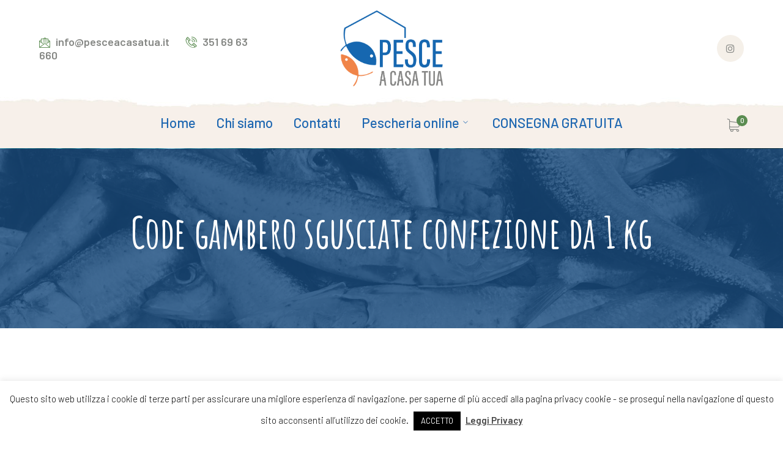

--- FILE ---
content_type: text/html; charset=UTF-8
request_url: https://www.pesceacasatua.it/prodotto/code-gambero-sgusciate-confezione-da-1-kg/
body_size: 22339
content:
<!DOCTYPE html>
<html lang="it-IT" class="no-js">
<head>

	<meta charset="UTF-8">
	<meta name="viewport" content="width=device-width">
	<link rel="profile" href="https://gmpg.org/xfn/11">
	
	<meta name='robots' content='index, follow, max-image-preview:large, max-snippet:-1, max-video-preview:-1' />
	<style>img:is([sizes="auto" i], [sizes^="auto," i]) { contain-intrinsic-size: 3000px 1500px }</style>
	
<!-- Google Tag Manager for WordPress by gtm4wp.com -->
<script data-cfasync="false" data-pagespeed-no-defer>
	var gtm4wp_datalayer_name = "dataLayer";
	var dataLayer = dataLayer || [];
</script>
<!-- End Google Tag Manager for WordPress by gtm4wp.com -->
	<!-- This site is optimized with the Yoast SEO plugin v25.8 - https://yoast.com/wordpress/plugins/seo/ -->
	<title>Code gambero sgusciate confezione da 1 kg - Pesce a casa tua</title>
	<link rel="canonical" href="https://www.pesceacasatua.it/prodotto/code-gambero-sgusciate-confezione-da-1-kg/" />
	<meta property="og:locale" content="it_IT" />
	<meta property="og:type" content="article" />
	<meta property="og:title" content="Code gambero sgusciate confezione da 1 kg - Pesce a casa tua" />
	<meta property="og:description" content="INSERIRE IL PESO DESIDERATO" />
	<meta property="og:url" content="https://www.pesceacasatua.it/prodotto/code-gambero-sgusciate-confezione-da-1-kg/" />
	<meta property="og:site_name" content="Pesce a casa tua" />
	<meta property="article:modified_time" content="2023-06-20T09:41:18+00:00" />
	<meta property="og:image" content="https://www.pesceacasatua.it/wp-content/uploads/2020/09/img-08.jpg" />
	<meta property="og:image:width" content="1241" />
	<meta property="og:image:height" content="1241" />
	<meta property="og:image:type" content="image/jpeg" />
	<meta name="twitter:card" content="summary_large_image" />
	<script type="application/ld+json" class="yoast-schema-graph">{"@context":"https://schema.org","@graph":[{"@type":"WebPage","@id":"https://www.pesceacasatua.it/prodotto/code-gambero-sgusciate-confezione-da-1-kg/","url":"https://www.pesceacasatua.it/prodotto/code-gambero-sgusciate-confezione-da-1-kg/","name":"Code gambero sgusciate confezione da 1 kg - Pesce a casa tua","isPartOf":{"@id":"https://www.pesceacasatua.it/#website"},"primaryImageOfPage":{"@id":"https://www.pesceacasatua.it/prodotto/code-gambero-sgusciate-confezione-da-1-kg/#primaryimage"},"image":{"@id":"https://www.pesceacasatua.it/prodotto/code-gambero-sgusciate-confezione-da-1-kg/#primaryimage"},"thumbnailUrl":"https://www.pesceacasatua.it/wp-content/uploads/2020/09/img-08.jpg","datePublished":"2020-09-07T07:02:33+00:00","dateModified":"2023-06-20T09:41:18+00:00","breadcrumb":{"@id":"https://www.pesceacasatua.it/prodotto/code-gambero-sgusciate-confezione-da-1-kg/#breadcrumb"},"inLanguage":"it-IT","potentialAction":[{"@type":"ReadAction","target":["https://www.pesceacasatua.it/prodotto/code-gambero-sgusciate-confezione-da-1-kg/"]}]},{"@type":"ImageObject","inLanguage":"it-IT","@id":"https://www.pesceacasatua.it/prodotto/code-gambero-sgusciate-confezione-da-1-kg/#primaryimage","url":"https://www.pesceacasatua.it/wp-content/uploads/2020/09/img-08.jpg","contentUrl":"https://www.pesceacasatua.it/wp-content/uploads/2020/09/img-08.jpg","width":1241,"height":1241},{"@type":"BreadcrumbList","@id":"https://www.pesceacasatua.it/prodotto/code-gambero-sgusciate-confezione-da-1-kg/#breadcrumb","itemListElement":[{"@type":"ListItem","position":1,"name":"Home","item":"https://www.pesceacasatua.it/"},{"@type":"ListItem","position":2,"name":"Pescheria online","item":"https://www.pesceacasatua.it/negozio/"},{"@type":"ListItem","position":3,"name":"Code gambero sgusciate confezione da 1 kg"}]},{"@type":"WebSite","@id":"https://www.pesceacasatua.it/#website","url":"https://www.pesceacasatua.it/","name":"Pesce a casa tua","description":"Consegna pesce fresco a domicilio Milano","publisher":{"@id":"https://www.pesceacasatua.it/#organization"},"potentialAction":[{"@type":"SearchAction","target":{"@type":"EntryPoint","urlTemplate":"https://www.pesceacasatua.it/?s={search_term_string}"},"query-input":{"@type":"PropertyValueSpecification","valueRequired":true,"valueName":"search_term_string"}}],"inLanguage":"it-IT"},{"@type":"Organization","@id":"https://www.pesceacasatua.it/#organization","name":"Pesce a casa tua","url":"https://www.pesceacasatua.it/","logo":{"@type":"ImageObject","inLanguage":"it-IT","@id":"https://www.pesceacasatua.it/#/schema/logo/image/","url":"","contentUrl":"","caption":"Pesce a casa tua"},"image":{"@id":"https://www.pesceacasatua.it/#/schema/logo/image/"}}]}</script>
	<!-- / Yoast SEO plugin. -->


<link rel='dns-prefetch' href='//maps.googleapis.com' />
<link rel='dns-prefetch' href='//fonts.googleapis.com' />
<link rel="alternate" type="application/rss+xml" title="Pesce a casa tua &raquo; Feed" href="https://www.pesceacasatua.it/feed/" />
<link rel="alternate" type="application/rss+xml" title="Pesce a casa tua &raquo; Feed dei commenti" href="https://www.pesceacasatua.it/comments/feed/" />
<script type="text/javascript">
/* <![CDATA[ */
window._wpemojiSettings = {"baseUrl":"https:\/\/s.w.org\/images\/core\/emoji\/16.0.1\/72x72\/","ext":".png","svgUrl":"https:\/\/s.w.org\/images\/core\/emoji\/16.0.1\/svg\/","svgExt":".svg","source":{"concatemoji":"https:\/\/www.pesceacasatua.it\/wp-includes\/js\/wp-emoji-release.min.js?ver=6.8.3"}};
/*! This file is auto-generated */
!function(s,n){var o,i,e;function c(e){try{var t={supportTests:e,timestamp:(new Date).valueOf()};sessionStorage.setItem(o,JSON.stringify(t))}catch(e){}}function p(e,t,n){e.clearRect(0,0,e.canvas.width,e.canvas.height),e.fillText(t,0,0);var t=new Uint32Array(e.getImageData(0,0,e.canvas.width,e.canvas.height).data),a=(e.clearRect(0,0,e.canvas.width,e.canvas.height),e.fillText(n,0,0),new Uint32Array(e.getImageData(0,0,e.canvas.width,e.canvas.height).data));return t.every(function(e,t){return e===a[t]})}function u(e,t){e.clearRect(0,0,e.canvas.width,e.canvas.height),e.fillText(t,0,0);for(var n=e.getImageData(16,16,1,1),a=0;a<n.data.length;a++)if(0!==n.data[a])return!1;return!0}function f(e,t,n,a){switch(t){case"flag":return n(e,"\ud83c\udff3\ufe0f\u200d\u26a7\ufe0f","\ud83c\udff3\ufe0f\u200b\u26a7\ufe0f")?!1:!n(e,"\ud83c\udde8\ud83c\uddf6","\ud83c\udde8\u200b\ud83c\uddf6")&&!n(e,"\ud83c\udff4\udb40\udc67\udb40\udc62\udb40\udc65\udb40\udc6e\udb40\udc67\udb40\udc7f","\ud83c\udff4\u200b\udb40\udc67\u200b\udb40\udc62\u200b\udb40\udc65\u200b\udb40\udc6e\u200b\udb40\udc67\u200b\udb40\udc7f");case"emoji":return!a(e,"\ud83e\udedf")}return!1}function g(e,t,n,a){var r="undefined"!=typeof WorkerGlobalScope&&self instanceof WorkerGlobalScope?new OffscreenCanvas(300,150):s.createElement("canvas"),o=r.getContext("2d",{willReadFrequently:!0}),i=(o.textBaseline="top",o.font="600 32px Arial",{});return e.forEach(function(e){i[e]=t(o,e,n,a)}),i}function t(e){var t=s.createElement("script");t.src=e,t.defer=!0,s.head.appendChild(t)}"undefined"!=typeof Promise&&(o="wpEmojiSettingsSupports",i=["flag","emoji"],n.supports={everything:!0,everythingExceptFlag:!0},e=new Promise(function(e){s.addEventListener("DOMContentLoaded",e,{once:!0})}),new Promise(function(t){var n=function(){try{var e=JSON.parse(sessionStorage.getItem(o));if("object"==typeof e&&"number"==typeof e.timestamp&&(new Date).valueOf()<e.timestamp+604800&&"object"==typeof e.supportTests)return e.supportTests}catch(e){}return null}();if(!n){if("undefined"!=typeof Worker&&"undefined"!=typeof OffscreenCanvas&&"undefined"!=typeof URL&&URL.createObjectURL&&"undefined"!=typeof Blob)try{var e="postMessage("+g.toString()+"("+[JSON.stringify(i),f.toString(),p.toString(),u.toString()].join(",")+"));",a=new Blob([e],{type:"text/javascript"}),r=new Worker(URL.createObjectURL(a),{name:"wpTestEmojiSupports"});return void(r.onmessage=function(e){c(n=e.data),r.terminate(),t(n)})}catch(e){}c(n=g(i,f,p,u))}t(n)}).then(function(e){for(var t in e)n.supports[t]=e[t],n.supports.everything=n.supports.everything&&n.supports[t],"flag"!==t&&(n.supports.everythingExceptFlag=n.supports.everythingExceptFlag&&n.supports[t]);n.supports.everythingExceptFlag=n.supports.everythingExceptFlag&&!n.supports.flag,n.DOMReady=!1,n.readyCallback=function(){n.DOMReady=!0}}).then(function(){return e}).then(function(){var e;n.supports.everything||(n.readyCallback(),(e=n.source||{}).concatemoji?t(e.concatemoji):e.wpemoji&&e.twemoji&&(t(e.twemoji),t(e.wpemoji)))}))}((window,document),window._wpemojiSettings);
/* ]]> */
</script>
<link rel='stylesheet' id='extraicon-css' href='https://www.pesceacasatua.it/wp-content/plugins/wprt-addons//assets/agrikoleicons.css?ver=6.8.3' type='text/css' media='all' />
<link rel='stylesheet' id='extraicon2-css' href='https://www.pesceacasatua.it/wp-content/plugins/wprt-addons//assets/pe-icon-7-stroke.css?ver=6.8.3' type='text/css' media='all' />
<link rel='stylesheet' id='extraicon3-css' href='https://www.pesceacasatua.it/wp-content/plugins/wprt-addons//assets/eleganticons.css?ver=6.8.3' type='text/css' media='all' />
<link rel='stylesheet' id='js_composer_front-css' href='https://www.pesceacasatua.it/wp-content/plugins/js_composer/assets/css/js_composer.min.css?ver=6.2.0' type='text/css' media='all' />
<style id='wp-emoji-styles-inline-css' type='text/css'>

	img.wp-smiley, img.emoji {
		display: inline !important;
		border: none !important;
		box-shadow: none !important;
		height: 1em !important;
		width: 1em !important;
		margin: 0 0.07em !important;
		vertical-align: -0.1em !important;
		background: none !important;
		padding: 0 !important;
	}
</style>
<link rel='stylesheet' id='wp-block-library-css' href='https://www.pesceacasatua.it/wp-includes/css/dist/block-library/style.min.css?ver=6.8.3' type='text/css' media='all' />
<style id='classic-theme-styles-inline-css' type='text/css'>
/*! This file is auto-generated */
.wp-block-button__link{color:#fff;background-color:#32373c;border-radius:9999px;box-shadow:none;text-decoration:none;padding:calc(.667em + 2px) calc(1.333em + 2px);font-size:1.125em}.wp-block-file__button{background:#32373c;color:#fff;text-decoration:none}
</style>
<style id='global-styles-inline-css' type='text/css'>
:root{--wp--preset--aspect-ratio--square: 1;--wp--preset--aspect-ratio--4-3: 4/3;--wp--preset--aspect-ratio--3-4: 3/4;--wp--preset--aspect-ratio--3-2: 3/2;--wp--preset--aspect-ratio--2-3: 2/3;--wp--preset--aspect-ratio--16-9: 16/9;--wp--preset--aspect-ratio--9-16: 9/16;--wp--preset--color--black: #000000;--wp--preset--color--cyan-bluish-gray: #abb8c3;--wp--preset--color--white: #ffffff;--wp--preset--color--pale-pink: #f78da7;--wp--preset--color--vivid-red: #cf2e2e;--wp--preset--color--luminous-vivid-orange: #ff6900;--wp--preset--color--luminous-vivid-amber: #fcb900;--wp--preset--color--light-green-cyan: #7bdcb5;--wp--preset--color--vivid-green-cyan: #00d084;--wp--preset--color--pale-cyan-blue: #8ed1fc;--wp--preset--color--vivid-cyan-blue: #0693e3;--wp--preset--color--vivid-purple: #9b51e0;--wp--preset--gradient--vivid-cyan-blue-to-vivid-purple: linear-gradient(135deg,rgba(6,147,227,1) 0%,rgb(155,81,224) 100%);--wp--preset--gradient--light-green-cyan-to-vivid-green-cyan: linear-gradient(135deg,rgb(122,220,180) 0%,rgb(0,208,130) 100%);--wp--preset--gradient--luminous-vivid-amber-to-luminous-vivid-orange: linear-gradient(135deg,rgba(252,185,0,1) 0%,rgba(255,105,0,1) 100%);--wp--preset--gradient--luminous-vivid-orange-to-vivid-red: linear-gradient(135deg,rgba(255,105,0,1) 0%,rgb(207,46,46) 100%);--wp--preset--gradient--very-light-gray-to-cyan-bluish-gray: linear-gradient(135deg,rgb(238,238,238) 0%,rgb(169,184,195) 100%);--wp--preset--gradient--cool-to-warm-spectrum: linear-gradient(135deg,rgb(74,234,220) 0%,rgb(151,120,209) 20%,rgb(207,42,186) 40%,rgb(238,44,130) 60%,rgb(251,105,98) 80%,rgb(254,248,76) 100%);--wp--preset--gradient--blush-light-purple: linear-gradient(135deg,rgb(255,206,236) 0%,rgb(152,150,240) 100%);--wp--preset--gradient--blush-bordeaux: linear-gradient(135deg,rgb(254,205,165) 0%,rgb(254,45,45) 50%,rgb(107,0,62) 100%);--wp--preset--gradient--luminous-dusk: linear-gradient(135deg,rgb(255,203,112) 0%,rgb(199,81,192) 50%,rgb(65,88,208) 100%);--wp--preset--gradient--pale-ocean: linear-gradient(135deg,rgb(255,245,203) 0%,rgb(182,227,212) 50%,rgb(51,167,181) 100%);--wp--preset--gradient--electric-grass: linear-gradient(135deg,rgb(202,248,128) 0%,rgb(113,206,126) 100%);--wp--preset--gradient--midnight: linear-gradient(135deg,rgb(2,3,129) 0%,rgb(40,116,252) 100%);--wp--preset--font-size--small: 13px;--wp--preset--font-size--medium: 20px;--wp--preset--font-size--large: 36px;--wp--preset--font-size--x-large: 42px;--wp--preset--spacing--20: 0.44rem;--wp--preset--spacing--30: 0.67rem;--wp--preset--spacing--40: 1rem;--wp--preset--spacing--50: 1.5rem;--wp--preset--spacing--60: 2.25rem;--wp--preset--spacing--70: 3.38rem;--wp--preset--spacing--80: 5.06rem;--wp--preset--shadow--natural: 6px 6px 9px rgba(0, 0, 0, 0.2);--wp--preset--shadow--deep: 12px 12px 50px rgba(0, 0, 0, 0.4);--wp--preset--shadow--sharp: 6px 6px 0px rgba(0, 0, 0, 0.2);--wp--preset--shadow--outlined: 6px 6px 0px -3px rgba(255, 255, 255, 1), 6px 6px rgba(0, 0, 0, 1);--wp--preset--shadow--crisp: 6px 6px 0px rgba(0, 0, 0, 1);}:where(.is-layout-flex){gap: 0.5em;}:where(.is-layout-grid){gap: 0.5em;}body .is-layout-flex{display: flex;}.is-layout-flex{flex-wrap: wrap;align-items: center;}.is-layout-flex > :is(*, div){margin: 0;}body .is-layout-grid{display: grid;}.is-layout-grid > :is(*, div){margin: 0;}:where(.wp-block-columns.is-layout-flex){gap: 2em;}:where(.wp-block-columns.is-layout-grid){gap: 2em;}:where(.wp-block-post-template.is-layout-flex){gap: 1.25em;}:where(.wp-block-post-template.is-layout-grid){gap: 1.25em;}.has-black-color{color: var(--wp--preset--color--black) !important;}.has-cyan-bluish-gray-color{color: var(--wp--preset--color--cyan-bluish-gray) !important;}.has-white-color{color: var(--wp--preset--color--white) !important;}.has-pale-pink-color{color: var(--wp--preset--color--pale-pink) !important;}.has-vivid-red-color{color: var(--wp--preset--color--vivid-red) !important;}.has-luminous-vivid-orange-color{color: var(--wp--preset--color--luminous-vivid-orange) !important;}.has-luminous-vivid-amber-color{color: var(--wp--preset--color--luminous-vivid-amber) !important;}.has-light-green-cyan-color{color: var(--wp--preset--color--light-green-cyan) !important;}.has-vivid-green-cyan-color{color: var(--wp--preset--color--vivid-green-cyan) !important;}.has-pale-cyan-blue-color{color: var(--wp--preset--color--pale-cyan-blue) !important;}.has-vivid-cyan-blue-color{color: var(--wp--preset--color--vivid-cyan-blue) !important;}.has-vivid-purple-color{color: var(--wp--preset--color--vivid-purple) !important;}.has-black-background-color{background-color: var(--wp--preset--color--black) !important;}.has-cyan-bluish-gray-background-color{background-color: var(--wp--preset--color--cyan-bluish-gray) !important;}.has-white-background-color{background-color: var(--wp--preset--color--white) !important;}.has-pale-pink-background-color{background-color: var(--wp--preset--color--pale-pink) !important;}.has-vivid-red-background-color{background-color: var(--wp--preset--color--vivid-red) !important;}.has-luminous-vivid-orange-background-color{background-color: var(--wp--preset--color--luminous-vivid-orange) !important;}.has-luminous-vivid-amber-background-color{background-color: var(--wp--preset--color--luminous-vivid-amber) !important;}.has-light-green-cyan-background-color{background-color: var(--wp--preset--color--light-green-cyan) !important;}.has-vivid-green-cyan-background-color{background-color: var(--wp--preset--color--vivid-green-cyan) !important;}.has-pale-cyan-blue-background-color{background-color: var(--wp--preset--color--pale-cyan-blue) !important;}.has-vivid-cyan-blue-background-color{background-color: var(--wp--preset--color--vivid-cyan-blue) !important;}.has-vivid-purple-background-color{background-color: var(--wp--preset--color--vivid-purple) !important;}.has-black-border-color{border-color: var(--wp--preset--color--black) !important;}.has-cyan-bluish-gray-border-color{border-color: var(--wp--preset--color--cyan-bluish-gray) !important;}.has-white-border-color{border-color: var(--wp--preset--color--white) !important;}.has-pale-pink-border-color{border-color: var(--wp--preset--color--pale-pink) !important;}.has-vivid-red-border-color{border-color: var(--wp--preset--color--vivid-red) !important;}.has-luminous-vivid-orange-border-color{border-color: var(--wp--preset--color--luminous-vivid-orange) !important;}.has-luminous-vivid-amber-border-color{border-color: var(--wp--preset--color--luminous-vivid-amber) !important;}.has-light-green-cyan-border-color{border-color: var(--wp--preset--color--light-green-cyan) !important;}.has-vivid-green-cyan-border-color{border-color: var(--wp--preset--color--vivid-green-cyan) !important;}.has-pale-cyan-blue-border-color{border-color: var(--wp--preset--color--pale-cyan-blue) !important;}.has-vivid-cyan-blue-border-color{border-color: var(--wp--preset--color--vivid-cyan-blue) !important;}.has-vivid-purple-border-color{border-color: var(--wp--preset--color--vivid-purple) !important;}.has-vivid-cyan-blue-to-vivid-purple-gradient-background{background: var(--wp--preset--gradient--vivid-cyan-blue-to-vivid-purple) !important;}.has-light-green-cyan-to-vivid-green-cyan-gradient-background{background: var(--wp--preset--gradient--light-green-cyan-to-vivid-green-cyan) !important;}.has-luminous-vivid-amber-to-luminous-vivid-orange-gradient-background{background: var(--wp--preset--gradient--luminous-vivid-amber-to-luminous-vivid-orange) !important;}.has-luminous-vivid-orange-to-vivid-red-gradient-background{background: var(--wp--preset--gradient--luminous-vivid-orange-to-vivid-red) !important;}.has-very-light-gray-to-cyan-bluish-gray-gradient-background{background: var(--wp--preset--gradient--very-light-gray-to-cyan-bluish-gray) !important;}.has-cool-to-warm-spectrum-gradient-background{background: var(--wp--preset--gradient--cool-to-warm-spectrum) !important;}.has-blush-light-purple-gradient-background{background: var(--wp--preset--gradient--blush-light-purple) !important;}.has-blush-bordeaux-gradient-background{background: var(--wp--preset--gradient--blush-bordeaux) !important;}.has-luminous-dusk-gradient-background{background: var(--wp--preset--gradient--luminous-dusk) !important;}.has-pale-ocean-gradient-background{background: var(--wp--preset--gradient--pale-ocean) !important;}.has-electric-grass-gradient-background{background: var(--wp--preset--gradient--electric-grass) !important;}.has-midnight-gradient-background{background: var(--wp--preset--gradient--midnight) !important;}.has-small-font-size{font-size: var(--wp--preset--font-size--small) !important;}.has-medium-font-size{font-size: var(--wp--preset--font-size--medium) !important;}.has-large-font-size{font-size: var(--wp--preset--font-size--large) !important;}.has-x-large-font-size{font-size: var(--wp--preset--font-size--x-large) !important;}
:where(.wp-block-post-template.is-layout-flex){gap: 1.25em;}:where(.wp-block-post-template.is-layout-grid){gap: 1.25em;}
:where(.wp-block-columns.is-layout-flex){gap: 2em;}:where(.wp-block-columns.is-layout-grid){gap: 2em;}
:root :where(.wp-block-pullquote){font-size: 1.5em;line-height: 1.6;}
</style>
<link rel='stylesheet' id='child-theme-generator-css' href='https://www.pesceacasatua.it/wp-content/plugins/child-theme-generator/public/css/child-theme-generator-public.css?ver=1.0.0' type='text/css' media='all' />
<link rel='stylesheet' id='contact-form-7-css' href='https://www.pesceacasatua.it/wp-content/plugins/contact-form-7/includes/css/styles.css?ver=6.1.4' type='text/css' media='all' />
<link rel='stylesheet' id='cookie-law-info-css' href='https://www.pesceacasatua.it/wp-content/plugins/cookie-law-info/legacy/public/css/cookie-law-info-public.css?ver=3.3.9.1' type='text/css' media='all' />
<link rel='stylesheet' id='cookie-law-info-gdpr-css' href='https://www.pesceacasatua.it/wp-content/plugins/cookie-law-info/legacy/public/css/cookie-law-info-gdpr.css?ver=3.3.9.1' type='text/css' media='all' />
<link rel='stylesheet' id='pellegrini-pay-css' href='https://www.pesceacasatua.it/wp-content/plugins/pellegrini_pay/public/css/pellegrini-pay-public.css?ver=1.0.1' type='text/css' media='all' />
<link rel='stylesheet' id='rs-plugin-settings-css' href='https://www.pesceacasatua.it/wp-content/plugins/revslider/public/assets/css/rs6.css?ver=6.2.12' type='text/css' media='all' />
<style id='rs-plugin-settings-inline-css' type='text/css'>
#rs-demo-id {}
</style>
<link rel='stylesheet' id='trc_payments-css' href='https://www.pesceacasatua.it/wp-content/plugins/trc_payments/public/css/trc_payments-public.css?ver=1.0.0' type='text/css' media='all' />
<link rel='stylesheet' id='google-font-css' href='https://fonts.googleapis.com/css2?family=Montserrat:wght@500;600;700&#038;display=swap' type='text/css' media='all' />
<link rel='stylesheet' id='photoswipe-css' href='https://www.pesceacasatua.it/wp-content/plugins/woocommerce/assets/css/photoswipe/photoswipe.min.css?ver=10.4.3' type='text/css' media='all' />
<link rel='stylesheet' id='photoswipe-default-skin-css' href='https://www.pesceacasatua.it/wp-content/plugins/woocommerce/assets/css/photoswipe/default-skin/default-skin.min.css?ver=10.4.3' type='text/css' media='all' />
<style id='woocommerce-inline-inline-css' type='text/css'>
.woocommerce form .form-row .required { visibility: visible; }
</style>
<link rel='stylesheet' id='wpcf7-redirect-script-frontend-css' href='https://www.pesceacasatua.it/wp-content/plugins/wpcf7-redirect/build/assets/frontend-script.css?ver=2c532d7e2be36f6af233' type='text/css' media='all' />
<link rel='stylesheet' id='parent-style-css' href='https://www.pesceacasatua.it/wp-content/themes/agrikole/style.css?ver=6.8.3' type='text/css' media='all' />
<link rel='stylesheet' id='animate-css' href='https://www.pesceacasatua.it/wp-content/themes/agrikole/assets/css/animate.css?ver=3.5.2' type='text/css' media='all' />
<link rel='stylesheet' id='animsition-css' href='https://www.pesceacasatua.it/wp-content/themes/agrikole/assets/css/animsition.css?ver=4.0.1' type='text/css' media='all' />
<link rel='stylesheet' id='slick-css' href='https://www.pesceacasatua.it/wp-content/themes/agrikole/assets/css/slick.css?ver=1.6.0' type='text/css' media='all' />
<link rel='stylesheet' id='eleganticons-css' href='https://www.pesceacasatua.it/wp-content/themes/agrikole/assets/css/eleganticons.css?ver=1.0.0' type='text/css' media='all' />
<link rel='stylesheet' id='pe-icon-7-stroke-css' href='https://www.pesceacasatua.it/wp-content/themes/agrikole/assets/css/pe-icon-7-stroke.css?ver=1.0.0' type='text/css' media='all' />
<link rel='stylesheet' id='fontawesome-css' href='https://www.pesceacasatua.it/wp-content/themes/agrikole/assets/css/fontawesome.css?ver=4.7.0' type='text/css' media='all' />
<link rel='stylesheet' id='coreicon-css' href='https://www.pesceacasatua.it/wp-content/themes/agrikole/assets/css/coreicon.css?ver=1.0.0' type='text/css' media='all' />
<link rel='stylesheet' id='agrikole-theme-style-css' href='https://www.pesceacasatua.it/wp-content/themes/agrikole-child/style.css?ver=1.0.0' type='text/css' media='all' />
<style id='agrikole-theme-style-inline-css' type='text/css'>
/*TYPOGRAPHY*/body{font-family:"Barlow";}h1,h2,h3,h4,h5,h6{font-family:"Amatic SC";color:#15497d;}#main-nav > ul > li > a{font-size:22px;}#sidebar .widget .widget-title{color:#15497d;}#bottom .bottom-bar-copyright a{font-size:14px;line-height:20pz;}h1{color:#15497d;}h2{color:#15497d;}h3{color:#15497d;}h4{color:#15497d;}#copyright{font-size:14px;line-height:20px;}/*ACCENT COLOR*/.text-accent-color,.link-dark:hover,.link-gray:hover,.sticky-post,#site-logo .site-logo-text:hover,.header-style-3 #site-header .nav-top-cart-wrapper .nav-cart-trigger:hover,.header-style-3 #site-header .header-search-trigger:hover,.header-style-3 .header-info > .content:before,.header-style-5 #site-header .nav-top-cart-wrapper .nav-cart-trigger:hover,.header-style-5 #site-header .header-search-trigger:hover,.hentry .post-tags .inner:before,#featured-title #breadcrumbs a:hover,.hentry .page-links span,.hentry .page-links a span,.hentry .post-tags .inner:before,.hentry .post-tags a:hover,.hentry .post-author .author-socials .socials a,.related-news .related-title,.related-news .post-item .post-categories a:hover,.related-news .post-item .text-wrap h3 a:hover,.related-news .related-post .slick-next:hover:before,.related-news .related-post .slick-prev:hover:before,.comment-edit-link,.unapproved,.logged-in-as a,#sidebar .widget.widget_calendar caption,.widget.widget_nav_menu .menu > li.current-menu-item > a,.widget.widget_nav_menu .menu > li.current-menu-item,#sidebar .widget.widget_calendar tbody #today,#sidebar .widget.widget_calendar tbody #today a,#sidebar .widget_information ul li.accent-icon i,#footer-widgets .widget_mc4wp_form_widget .mc4wp-form .submit-wrap button:before,#footer-widgets .widget.widget_recent_posts .post-author,#footer-widgets .widget.widget_recent_posts .post-author a,#bottom .bottom-bar-copyright a:hover,.agrikole-step-box .number-box .number,.agrikole-links.link-style-1.accent,.agrikole-links.link-style-2.accent,.agrikole-links.link-style-3.accent,.agrikole-arrow.hover-accent:hover,.agrikole-button.outline.outline-accent,.agrikole-button.outline.outline-accent .icon,.agrikole-counter .icon.accent,.agrikole-counter .prefix.accent,.agrikole-counter .suffix.accent,.agrikole-counter .number.accent,.agrikole-divider.has-icon .icon-wrap > span.accent,.agrikole-single-heading .heading.accent,.agrikole-headings .heading.accent,.agrikole-icon.accent > .icon,.agrikole-image-box .item .title a:hover,.agrikole-news .meta .author a:hover,.agrikole-news .meta .comment a:hover ,.agrikole-progress .perc.accent,.agrikole-list .icon.accent,.woocommerce-page .woocommerce-MyAccount-content .woocommerce-info .button,.products li .product-info .button,.products li .product-info .added_to_cart,.products li .product-cat:hover,.products li h2:hover,.woo-single-post-class .woocommerce-grouped-product-list-item__label a:hover,.woocommerce-page .shop_table.cart .product-name a:hover,.product_list_widget .product-title:hover,.widget_recent_reviews .product_list_widget a:hover,.widget_product_categories ul li a:hover,.widget.widget_product_search .woocommerce-product-search .search-submit:hover:before,.widget_shopping_cart_content ul li a:hover,a{color:#fc8644;}blockquote:before,button, input[type="button"], input[type="reset"], input[type="submit"],bg-accent,#main-nav > ul > li > a > span:before,#main-nav .sub-menu li a:before,.header-style-3 #main-nav > ul > li.current-menu-item > a > span,.header-style-3 #main-nav > ul > li.current-menu-parent > a > span,.header-style-5 #main-nav > ul > li.current-menu-item > a > span,.header-style-5 #main-nav > ul > li.current-menu-parent > a > span,.hentry .post-media .post-date-custom,.post-media .slick-prev:hover,.post-media .slick-next:hover,.post-media .slick-dots li.slick-active button,.hentry .post-link a > span:before,.comment-reply a,#cancel-comment-reply-link,#footer-widgets .widget .widget-title > span:after ,#sidebar .widget.widget_search .search-form,.widget.widget_search .search-form .search-submit,.widget_mc4wp_form_widget .mc4wp-form .submit-wrap button,#sidebar .widget.widget_tag_cloud .tagcloud a:hover,.widget_product_tag_cloud .tagcloud a:hover,.no-results-content .search-form .search-submit:before,.agrikole-accordions .accordion-item.active .accordion-heading > .inner:before,.agrikole-step-box .number-box:hover .number,.agrikole-links > span:before,.agrikole-links.link-style-1.accent > span:before,.agrikole-links.link-style-1.accent > span:after,.agrikole-links.link-style-1.dark > span:after,.agrikole-links.link-style-2.accent > span:before,.agrikole-links.link-style-3.accent > span:after,.agrikole-links.link-style-3.dark > span:after,.agrikole-button.accent,.agrikole-button.outline.outline-accent:hover,.agrikole-content-box > .inner.accent,.agrikole-content-box > .inner.dark-accent,.agrikole-content-box > .inner.light-accent,.agrikole-single-heading .line.accent,.agrikole-headings .sep.accent,.agrikole-headings .heading > span,.agrikole-icon-box:hover .icon-number,.agrikole-icon.accent-bg .icon,.agrikole-image-box .item .thumb .hover-image .arrow,.agrikole-image-box.style-2 .url-wrap .arrow,.agrikole-images-grid .zoom-popup:after,.agrikole-news .image-wrap .post-date-custom,.project-box .project-text .button a,.project-box .project-text .arrow a,.agrikole-progress .progress-animate.accent,.agrikole-images-carousel.has-borders:after,.agrikole-images-carousel.has-borders:before,.agrikole-images-carousel.has-arrows.arrow-bottom .owl-nav,.agrikole-team .socials li a:hover,.agrikole-video-icon.accent a,.woocommerce-page .wc-proceed-to-checkout .button,.woocommerce-page .return-to-shop a,#payment #place_order,.widget_price_filter .price_slider_amount .button:hover,.widget_shopping_cart_content .buttons a.checkout{background-color:#fc8644;}.underline-solid:after, .underline-dotted:after, .underline-dashed:after{border-bottom-color:#fc8644;}.widget.widget_links ul li a:after{border-bottom-color:#fc8644;}.widget_mc4wp_form_widget .mc4wp-form .email-wrap input:focus{border-color:#fc8644;}#sidebar .widget.widget_tag_cloud .tagcloud a:hover{border-color:#fc8644;}.widget_product_tag_cloud .tagcloud a:hover{border-color:#fc8644;}.no-results-content .search-form .search-field:focus{border-color:#fc8644;}.agrikole-step-box .number-box .number{border-color:#fc8644;}.agrikole-button.outline.outline-accent{border-color:#fc8644;}.agrikole-button.outline.outline-accent:hover{border-color:#fc8644;}.divider-icon-before.accent{border-color:#fc8644;}.divider-icon-after.accent{border-color:#fc8644;}.agrikole-divider.has-icon .divider-double.accent{border-color:#fc8644;}.widget_price_filter .ui-slider .ui-slider-handle{border-color:#fc8644;}.agrikole-progress .progress-animate.accent.gradient{background: rgba(252,134,68,1);background: -moz-linear-gradient(left, rgba(252,134,68,1) 0%, rgba(252,134,68,0.3) 100%);background: -webkit-linear-gradient( left, rgba(252,134,68,1) 0%, rgba(252,134,68,0.3) 100% );background: linear-gradient(to right, rgba(252,134,68,1) 0%, rgba(252,134,68,0.3) 100%) !important;}/*CUSTOMIZER STYLING*/.animsition-loading{border-top-color:#1e67b1;}.animsition-loading:before{border-top-color:#fc8644;}.header-style-1 #site-header:after{opacity:1;}.header-style-2 #site-header{background-color:#ffffff;}.header-style-2 #site-header:after{opacity:1;}.header-style-3 #site-header:after{opacity:1;}.header-style-4 #site-header:after{opacity:0.0001;}.header-style-5 #site-header:after{opacity:0.0001;}.header-style-2 #main-nav > ul > li > a{color:#1e67b1;}.header-style-2 #main-nav > ul > li > a:hover{color:#1e67b1;}#featured-title .main-title{color:#ffffff;}#featured-title #breadcrumbs{color:#ffffff;}#featured-title #breadcrumbs a{color:#ffffff;}#sidebar .widget .widget-title{color:#ffffff;}#footer{background-color:#15497d;}#bottom{background:#1e67b1;color:#ffffff;}#bottom .bottom-bar-inner-wrap:before{background-color:#ffffff;}
</style>
<link rel='stylesheet' id='agrikole-google-font-barlow-css' href='//fonts.googleapis.com/css?family=Barlow%3A100%2C200%2C300%2C400%2C500%2C600%2C700%2C800%2C900&#038;subset=latin%2Cvietnamese&#038;ver=6.8.3' type='text/css' media='all' />
<link rel='stylesheet' id='agrikole-google-font-amatic-sc-css' href='//fonts.googleapis.com/css?family=Amatic+SC%3A100%2C200%2C300%2C400%2C500%2C600%2C700%2C800%2C900&#038;subset=latin%2Cvietnamese&#038;ver=6.8.3' type='text/css' media='all' />
<link rel='stylesheet' id='agrikole-visual-composer-css' href='https://www.pesceacasatua.it/wp-content/themes/agrikole/assets/css/visual-composer.css?ver=1.0.0' type='text/css' media='all' />
<link rel='stylesheet' id='wpgdprc-front-css-css' href='https://www.pesceacasatua.it/wp-content/plugins/wp-gdpr-compliance/Assets/css/front.css?ver=1647850549' type='text/css' media='all' />
<style id='wpgdprc-front-css-inline-css' type='text/css'>
:root{--wp-gdpr--bar--background-color: #000000;--wp-gdpr--bar--color: #ffffff;--wp-gdpr--button--background-color: #000000;--wp-gdpr--button--background-color--darken: #000000;--wp-gdpr--button--color: #ffffff;}
</style>
<link rel='stylesheet' id='agrikole-owlcarousel-css' href='https://www.pesceacasatua.it/wp-content/plugins/wprt-addons/assets/owl.carousel.css?ver=2.2.1' type='text/css' media='all' />
<link rel='stylesheet' id='agrikole-cubeportfolio-css' href='https://www.pesceacasatua.it/wp-content/plugins/wprt-addons/assets/cubeportfolio.min.css?ver=3.4.0' type='text/css' media='all' />
<link rel='stylesheet' id='agrikole-magnificpopup-css' href='https://www.pesceacasatua.it/wp-content/plugins/wprt-addons/assets/magnific.popup.css?ver=1.0.0' type='text/css' media='all' />
<link rel='stylesheet' id='agrikole-vegas-css' href='https://www.pesceacasatua.it/wp-content/plugins/wprt-addons/assets/vegas.css?ver=2.3.1' type='text/css' media='all' />
<link rel='stylesheet' id='agrikole-ytplayer-css' href='https://www.pesceacasatua.it/wp-content/plugins/wprt-addons/assets/ytplayer.css?ver=3.0.2' type='text/css' media='all' />
<link rel='stylesheet' id='flickity-css' href='https://www.pesceacasatua.it/wp-content/plugins/wprt-addons/assets/flickity.css?ver=2.2.1' type='text/css' media='all' />
<script type="text/javascript" src="https://www.pesceacasatua.it/wp-includes/js/jquery/jquery.min.js?ver=3.7.1" id="jquery-core-js"></script>
<script type="text/javascript" src="https://www.pesceacasatua.it/wp-includes/js/jquery/jquery-migrate.min.js?ver=3.4.1" id="jquery-migrate-js"></script>
<script type="text/javascript" src="https://www.pesceacasatua.it/wp-content/plugins/child-theme-generator/public/js/child-theme-generator-public.js?ver=1.0.0" id="child-theme-generator-js"></script>
<script type="text/javascript" id="cookie-law-info-js-extra">
/* <![CDATA[ */
var Cli_Data = {"nn_cookie_ids":[],"cookielist":[],"non_necessary_cookies":[],"ccpaEnabled":"","ccpaRegionBased":"","ccpaBarEnabled":"","strictlyEnabled":["necessary","obligatoire"],"ccpaType":"gdpr","js_blocking":"","custom_integration":"","triggerDomRefresh":"","secure_cookies":""};
var cli_cookiebar_settings = {"animate_speed_hide":"500","animate_speed_show":"500","background":"#FFF","border":"#b1a6a6c2","border_on":"","button_1_button_colour":"#000","button_1_button_hover":"#000000","button_1_link_colour":"#fff","button_1_as_button":"1","button_1_new_win":"","button_2_button_colour":"#333","button_2_button_hover":"#292929","button_2_link_colour":"#444","button_2_as_button":"","button_2_hidebar":"","button_3_button_colour":"#000","button_3_button_hover":"#000000","button_3_link_colour":"#fff","button_3_as_button":"1","button_3_new_win":"","button_4_button_colour":"#000","button_4_button_hover":"#000000","button_4_link_colour":"#62a329","button_4_as_button":"","button_7_button_colour":"#61a229","button_7_button_hover":"#4e8221","button_7_link_colour":"#fff","button_7_as_button":"1","button_7_new_win":"","font_family":"inherit","header_fix":"","notify_animate_hide":"1","notify_animate_show":"","notify_div_id":"#cookie-law-info-bar","notify_position_horizontal":"right","notify_position_vertical":"bottom","scroll_close":"","scroll_close_reload":"","accept_close_reload":"","reject_close_reload":"","showagain_tab":"1","showagain_background":"#fff","showagain_border":"#000","showagain_div_id":"#cookie-law-info-again","showagain_x_position":"100px","text":"#000","show_once_yn":"","show_once":"10000","logging_on":"","as_popup":"","popup_overlay":"1","bar_heading_text":"","cookie_bar_as":"banner","popup_showagain_position":"bottom-right","widget_position":"left"};
var log_object = {"ajax_url":"https:\/\/www.pesceacasatua.it\/wp-admin\/admin-ajax.php"};
/* ]]> */
</script>
<script type="text/javascript" src="https://www.pesceacasatua.it/wp-content/plugins/cookie-law-info/legacy/public/js/cookie-law-info-public.js?ver=3.3.9.1" id="cookie-law-info-js"></script>
<script type="text/javascript" id="pellegrini-pay-js-extra">
/* <![CDATA[ */
var pellegrini_ajax_object = {"ajax_url":"https:\/\/www.pesceacasatua.it\/wp-admin\/admin-ajax.php"};
/* ]]> */
</script>
<script type="text/javascript" src="https://www.pesceacasatua.it/wp-content/plugins/pellegrini_pay/public/js/pellegrini-pay-public.js?ver=1.0.1" id="pellegrini-pay-js"></script>
<script type="text/javascript" src="https://www.pesceacasatua.it/wp-content/plugins/revslider/public/assets/js/rbtools.min.js?ver=6.0.7" id="tp-tools-js"></script>
<script type="text/javascript" src="https://www.pesceacasatua.it/wp-content/plugins/revslider/public/assets/js/rs6.min.js?ver=6.2.12" id="revmin-js"></script>
<script type="text/javascript" id="trc_payments-js-extra">
/* <![CDATA[ */
var trc_ajax_object = {"redirect_url":"https:\/\/www.pesceacasatua.it\/checkout","AuthClientID":"5bd0636352dd4b188d7d06eb2b98ce67","curlUrl":"https:\/\/sso.eu.edenred.io","ajax_url":"https:\/\/www.pesceacasatua.it\/wp-admin\/admin-ajax.php","enableCoupons":""};
/* ]]> */
</script>
<script type="text/javascript" src="https://www.pesceacasatua.it/wp-content/plugins/trc_payments/public/js/trc_payments-public.js?ver=1.0.0" id="trc_payments-js"></script>
<script type="text/javascript" src="https://www.pesceacasatua.it/wp-content/plugins/woocommerce/assets/js/jquery-blockui/jquery.blockUI.min.js?ver=2.7.0-wc.10.4.3" id="wc-jquery-blockui-js" data-wp-strategy="defer"></script>
<script type="text/javascript" id="wc-add-to-cart-js-extra">
/* <![CDATA[ */
var wc_add_to_cart_params = {"ajax_url":"\/wp-admin\/admin-ajax.php","wc_ajax_url":"\/?wc-ajax=%%endpoint%%","i18n_view_cart":"Visualizza carrello","cart_url":"https:\/\/www.pesceacasatua.it\/checkout\/","is_cart":"","cart_redirect_after_add":"no"};
/* ]]> */
</script>
<script type="text/javascript" src="https://www.pesceacasatua.it/wp-content/plugins/woocommerce/assets/js/frontend/add-to-cart.min.js?ver=10.4.3" id="wc-add-to-cart-js" data-wp-strategy="defer"></script>
<script type="text/javascript" src="https://www.pesceacasatua.it/wp-content/plugins/woocommerce/assets/js/zoom/jquery.zoom.min.js?ver=1.7.21-wc.10.4.3" id="wc-zoom-js" defer="defer" data-wp-strategy="defer"></script>
<script type="text/javascript" src="https://www.pesceacasatua.it/wp-content/plugins/woocommerce/assets/js/flexslider/jquery.flexslider.min.js?ver=2.7.2-wc.10.4.3" id="wc-flexslider-js" defer="defer" data-wp-strategy="defer"></script>
<script type="text/javascript" src="https://www.pesceacasatua.it/wp-content/plugins/woocommerce/assets/js/photoswipe/photoswipe.min.js?ver=4.1.1-wc.10.4.3" id="wc-photoswipe-js" defer="defer" data-wp-strategy="defer"></script>
<script type="text/javascript" src="https://www.pesceacasatua.it/wp-content/plugins/woocommerce/assets/js/photoswipe/photoswipe-ui-default.min.js?ver=4.1.1-wc.10.4.3" id="wc-photoswipe-ui-default-js" defer="defer" data-wp-strategy="defer"></script>
<script type="text/javascript" id="wc-single-product-js-extra">
/* <![CDATA[ */
var wc_single_product_params = {"i18n_required_rating_text":"Seleziona una valutazione","i18n_rating_options":["1 stella su 5","2 stelle su 5","3 stelle su 5","4 stelle su 5","5 stelle su 5"],"i18n_product_gallery_trigger_text":"Visualizza la galleria di immagini a schermo intero","review_rating_required":"yes","flexslider":{"rtl":false,"animation":"slide","smoothHeight":true,"directionNav":false,"controlNav":"thumbnails","slideshow":false,"animationSpeed":500,"animationLoop":false,"allowOneSlide":false},"zoom_enabled":"1","zoom_options":[],"photoswipe_enabled":"1","photoswipe_options":{"shareEl":false,"closeOnScroll":false,"history":false,"hideAnimationDuration":0,"showAnimationDuration":0},"flexslider_enabled":"1"};
/* ]]> */
</script>
<script type="text/javascript" src="https://www.pesceacasatua.it/wp-content/plugins/woocommerce/assets/js/frontend/single-product.min.js?ver=10.4.3" id="wc-single-product-js" defer="defer" data-wp-strategy="defer"></script>
<script type="text/javascript" src="https://www.pesceacasatua.it/wp-content/plugins/woocommerce/assets/js/js-cookie/js.cookie.min.js?ver=2.1.4-wc.10.4.3" id="wc-js-cookie-js" defer="defer" data-wp-strategy="defer"></script>
<script type="text/javascript" id="woocommerce-js-extra">
/* <![CDATA[ */
var woocommerce_params = {"ajax_url":"\/wp-admin\/admin-ajax.php","wc_ajax_url":"\/?wc-ajax=%%endpoint%%","i18n_password_show":"Mostra password","i18n_password_hide":"Nascondi password"};
/* ]]> */
</script>
<script type="text/javascript" src="https://www.pesceacasatua.it/wp-content/plugins/woocommerce/assets/js/frontend/woocommerce.min.js?ver=10.4.3" id="woocommerce-js" defer="defer" data-wp-strategy="defer"></script>
<script type="text/javascript" src="https://www.pesceacasatua.it/wp-content/plugins/js_composer/assets/js/vendors/woocommerce-add-to-cart.js?ver=6.2.0" id="vc_woocommerce-add-to-cart-js-js"></script>
<script type="text/javascript" id="wpgdprc-front-js-js-extra">
/* <![CDATA[ */
var wpgdprcFront = {"ajaxUrl":"https:\/\/www.pesceacasatua.it\/wp-admin\/admin-ajax.php","ajaxNonce":"d7cca043c6","ajaxArg":"security","pluginPrefix":"wpgdprc","blogId":"1","isMultiSite":"","locale":"it_IT","showModal":"","cookieName":"wpgdprc-consent","consentVersion":"","path":"\/","prefix":"wpgdprc"};
/* ]]> */
</script>
<script type="text/javascript" src="https://www.pesceacasatua.it/wp-content/plugins/wp-gdpr-compliance/Assets/js/front.min.js?ver=1647850549" id="wpgdprc-front-js-js"></script>
<script type="text/javascript" src="https://maps.googleapis.com/maps/api/js?ver=v3" id="google-maps-api-js"></script>
<link rel="https://api.w.org/" href="https://www.pesceacasatua.it/wp-json/" /><link rel="alternate" title="JSON" type="application/json" href="https://www.pesceacasatua.it/wp-json/wp/v2/product/14953" /><link rel="EditURI" type="application/rsd+xml" title="RSD" href="https://www.pesceacasatua.it/xmlrpc.php?rsd" />
<meta name="generator" content="WordPress 6.8.3" />
<meta name="generator" content="WooCommerce 10.4.3" />
<link rel='shortlink' href='https://www.pesceacasatua.it/?p=14953' />
<link rel="alternate" title="oEmbed (JSON)" type="application/json+oembed" href="https://www.pesceacasatua.it/wp-json/oembed/1.0/embed?url=https%3A%2F%2Fwww.pesceacasatua.it%2Fprodotto%2Fcode-gambero-sgusciate-confezione-da-1-kg%2F" />
<link rel="alternate" title="oEmbed (XML)" type="text/xml+oembed" href="https://www.pesceacasatua.it/wp-json/oembed/1.0/embed?url=https%3A%2F%2Fwww.pesceacasatua.it%2Fprodotto%2Fcode-gambero-sgusciate-confezione-da-1-kg%2F&#038;format=xml" />

<!-- Google Tag Manager for WordPress by gtm4wp.com -->
<!-- GTM Container placement set to footer -->
<script data-cfasync="false" data-pagespeed-no-defer>
	var dataLayer_content = {"pagePostType":"product","pagePostType2":"single-product","pagePostAuthor":"cl.ittica@libero.it"};
	dataLayer.push( dataLayer_content );
</script>
<script data-cfasync="false" data-pagespeed-no-defer>
(function(w,d,s,l,i){w[l]=w[l]||[];w[l].push({'gtm.start':
new Date().getTime(),event:'gtm.js'});var f=d.getElementsByTagName(s)[0],
j=d.createElement(s),dl=l!='dataLayer'?'&l='+l:'';j.async=true;j.src=
'//www.googletagmanager.com/gtm.js?id='+i+dl;f.parentNode.insertBefore(j,f);
})(window,document,'script','dataLayer','GTM-TB4ZFCH');
</script>
<!-- End Google Tag Manager for WordPress by gtm4wp.com --><link rel="shortcut icon" href="http://www.pesceacasatua.it/wp-content/uploads/2020/07/favico.png" type="image/x-icon">	<noscript><style>.woocommerce-product-gallery{ opacity: 1 !important; }</style></noscript>
	<meta name="generator" content="Powered by WPBakery Page Builder - drag and drop page builder for WordPress."/>
<meta name="generator" content="Powered by Slider Revolution 6.2.12 - responsive, Mobile-Friendly Slider Plugin for WordPress with comfortable drag and drop interface." />
<script type="text/javascript">function setREVStartSize(e){
			//window.requestAnimationFrame(function() {				 
				window.RSIW = window.RSIW===undefined ? window.innerWidth : window.RSIW;	
				window.RSIH = window.RSIH===undefined ? window.innerHeight : window.RSIH;	
				try {								
					var pw = document.getElementById(e.c).parentNode.offsetWidth,
						newh;
					pw = pw===0 || isNaN(pw) ? window.RSIW : pw;
					e.tabw = e.tabw===undefined ? 0 : parseInt(e.tabw);
					e.thumbw = e.thumbw===undefined ? 0 : parseInt(e.thumbw);
					e.tabh = e.tabh===undefined ? 0 : parseInt(e.tabh);
					e.thumbh = e.thumbh===undefined ? 0 : parseInt(e.thumbh);
					e.tabhide = e.tabhide===undefined ? 0 : parseInt(e.tabhide);
					e.thumbhide = e.thumbhide===undefined ? 0 : parseInt(e.thumbhide);
					e.mh = e.mh===undefined || e.mh=="" || e.mh==="auto" ? 0 : parseInt(e.mh,0);		
					if(e.layout==="fullscreen" || e.l==="fullscreen") 						
						newh = Math.max(e.mh,window.RSIH);					
					else{					
						e.gw = Array.isArray(e.gw) ? e.gw : [e.gw];
						for (var i in e.rl) if (e.gw[i]===undefined || e.gw[i]===0) e.gw[i] = e.gw[i-1];					
						e.gh = e.el===undefined || e.el==="" || (Array.isArray(e.el) && e.el.length==0)? e.gh : e.el;
						e.gh = Array.isArray(e.gh) ? e.gh : [e.gh];
						for (var i in e.rl) if (e.gh[i]===undefined || e.gh[i]===0) e.gh[i] = e.gh[i-1];
											
						var nl = new Array(e.rl.length),
							ix = 0,						
							sl;					
						e.tabw = e.tabhide>=pw ? 0 : e.tabw;
						e.thumbw = e.thumbhide>=pw ? 0 : e.thumbw;
						e.tabh = e.tabhide>=pw ? 0 : e.tabh;
						e.thumbh = e.thumbhide>=pw ? 0 : e.thumbh;					
						for (var i in e.rl) nl[i] = e.rl[i]<window.RSIW ? 0 : e.rl[i];
						sl = nl[0];									
						for (var i in nl) if (sl>nl[i] && nl[i]>0) { sl = nl[i]; ix=i;}															
						var m = pw>(e.gw[ix]+e.tabw+e.thumbw) ? 1 : (pw-(e.tabw+e.thumbw)) / (e.gw[ix]);					
						newh =  (e.gh[ix] * m) + (e.tabh + e.thumbh);
					}				
					if(window.rs_init_css===undefined) window.rs_init_css = document.head.appendChild(document.createElement("style"));					
					document.getElementById(e.c).height = newh+"px";
					window.rs_init_css.innerHTML += "#"+e.c+"_wrapper { height: "+newh+"px }";				
				} catch(e){
					console.log("Failure at Presize of Slider:" + e)
				}					   
			//});
		  };</script>
<noscript><style> .wpb_animate_when_almost_visible { opacity: 1; }</style></noscript><style>.cart button[name="update_cart"] { display: none; }</style></head>

<body class=" sidebar-right site-layout-full-width header-style-2 header-btn-1 woocommerce-page wpb-js-composer js-comp-ver-6.2.0 vc_responsive">

<div class="mobi-overlay"><span class="close"></span></div>
<div id="wrapper" style="">
		
    <div id="page" class="clearfix animsition">
    	<div id="site-header-wrap">
				<ul class="mobi-nav-extra">
		
		
				<li class="ext"><a class="cart-info" href="https://www.pesceacasatua.it/checkout/" title="View your shopping cart">0 items <span class="woocommerce-Price-amount amount"><bdi><span class="woocommerce-Price-currencySymbol">&euro;</span>0,00</bdi></span></a></li>
			</ul>


	<header id="site-header" style="">
        <div class="site-header-inner agrikole-container">
        	<div class="wrap-inner">
	        
	<div class="header-info">
	    	        <span class="email content">
	            info@pesceacasatua.it	        </span>
	    	        <span class="phone content">
	            351 69 63 660	        </span>
	    	</div><!-- /.header-info -->
	
	<div id="site-logo">
		<div id="site-logo-inner" style="max-width:173px;">
							<a class="main-logo" href="https://www.pesceacasatua.it/" title="Pesce a casa tua" rel="home" ><img src="http://www.pesceacasatua.it/wp-content/uploads/2020/07/logo.png" alt="Pesce a casa tua" /></a>
					</div>
	</div><!-- #site-logo -->
	<div class="header-socials">
		<div class="header-socials-inner">
	    <a href="https://www.instagram.com/pesceacasatua_?igsh=NG5xNjllcHYyd3p0&#038;utm_source=qr" title="Instagram"><span class="fa fa-instagram" aria-hidden="true"></span><span class="screen-reader-text">Instagram Profile</span></a>		</div>
	</div><!-- /.header-socials -->
		    	</div>
        </div><!-- /.site-header-inner -->

		<div class="site-navigation-wrap">
			<div class="agrikole-container inner">
				<div class="wrap-inner">
				        <div class="nav-top-cart-wrapper">
            <a class="nav-cart-trigger" href="https://www.pesceacasatua.it/checkout/">
                                    <span class="shopping-cart-items-count">0</span>
                            </a>

            <div class="nav-shop-cart">
                <div class="widget_shopping_cart_content">
                    

	<p class="woocommerce-mini-cart__empty-message">No products in the cart.</p>


                </div>
            </div>
        </div>
	
		<div class="mobile-button"><span></span></div>

		<nav id="main-nav" class="main-nav">
			<ul id="menu-pesce-a-casa-tua" class="menu"><li id="menu-item-14536" class="menu-item menu-item-type-post_type menu-item-object-page menu-item-home menu-item-14536"><a href="https://www.pesceacasatua.it/"><span>Home</span></a></li>
<li id="menu-item-14538" class="menu-item menu-item-type-post_type menu-item-object-page menu-item-14538"><a href="https://www.pesceacasatua.it/chi-siamo/"><span>Chi siamo</span></a></li>
<li id="menu-item-14535" class="menu-item menu-item-type-post_type menu-item-object-page menu-item-14535"><a href="https://www.pesceacasatua.it/contatti/"><span>Contatti</span></a></li>
<li id="menu-item-14540" class="menu-item menu-item-type-post_type menu-item-object-page menu-item-has-children current_page_parent menu-item-14540"><a href="https://www.pesceacasatua.it/negozio/"><span>Pescheria online</span></a>
<ul class="sub-menu">
	<li id="menu-item-14880" class="menu-item menu-item-type-taxonomy menu-item-object-product_cat menu-item-14880"><a href="https://www.pesceacasatua.it/categoria/pesce-fresco/"><span>Pesce fresco</span></a></li>
	<li id="menu-item-14881" class="menu-item menu-item-type-taxonomy menu-item-object-product_cat menu-item-14881"><a href="https://www.pesceacasatua.it/categoria/frutti-di-mare/"><span>Frutti di mare</span></a></li>
	<li id="menu-item-14882" class="menu-item menu-item-type-taxonomy menu-item-object-product_cat current-product-ancestor current-menu-parent current-product-parent menu-item-14882"><a href="https://www.pesceacasatua.it/categoria/pesce-surgelato/"><span>Pesce surgelato</span></a></li>
	<li id="menu-item-14883" class="menu-item menu-item-type-taxonomy menu-item-object-product_cat menu-item-14883"><a href="https://www.pesceacasatua.it/categoria/pesce-crudo-abbattuto/"><span>Pesce crudo abbattuto</span></a></li>
	<li id="menu-item-14884" class="menu-item menu-item-type-taxonomy menu-item-object-product_cat menu-item-14884"><a href="https://www.pesceacasatua.it/categoria/pesce-pronto-e-tartare-di-pesce/"><span>Pesce pronto e tartare di pesce</span></a></li>
	<li id="menu-item-15371" class="menu-item menu-item-type-custom menu-item-object-custom menu-item-15371"><a href="https://www.pesceacasatua.it/categoria/pesce-affumicato"><span>Pesce affumicato</span></a></li>
</ul>
</li>
<li id="menu-item-15006" class="bottone-menu menu-item menu-item-type-custom menu-item-object-custom menu-item-15006"><a href="https://www.pesceacasatua.it/negozio/"><span>CONSEGNA GRATUITA</span></a></li>
</ul>		</nav>
					</div>
			</div>
		</div><!-- /.site-navigation-wrap -->
	</header><!-- /#site-header -->









		</div><!-- /#site-header-wrap -->

		
<div id="featured-title" class="clearfix center" style="background-image: url(http://www.pesceacasatua.it/wp-content/uploads/2020/07/back-title-2.png); background-repeat: no-repeat; background-position: center top; background-size: cover;">
    <div class="agrikole-container clearfix">
        <div class="inner-wrap">
                                <div class="title-group">
                        <h1 class="main-title">
                            Code gambero sgusciate confezione da 1 kg                        </h1>
                    </div>
                        </div>
    </div>
</div><!-- /#featured-title -->


        <!-- Main Content -->
        <div id="main-content" class="site-main clearfix" style="">
	
					
			
<div id="content-wrap" class="agrikole-container">
    <div id="site-content" class="site-content clearfix">
        <div id="inner-content" class="inner-content-wrap">
        	<div class="content-woocommerce">
				<div class="woocommerce-notices-wrapper"></div>
				<div id="product-14953" class="woo-single-post-class post-14953 product type-product status-publish has-post-thumbnail product_cat-pesce-surgelato product_tag-code-di-gambero-sgusciate first instock shipping-taxable purchasable product-type-simple">
					<div class="woocommerce-product-gallery woocommerce-product-gallery--with-images woocommerce-product-gallery--columns-6 images" data-columns="6" style="opacity: 0; transition: opacity .25s ease-in-out;">
	<div class="woocommerce-product-gallery__wrapper">
		<div data-thumb="https://www.pesceacasatua.it/wp-content/uploads/2020/09/img-08-100x100.jpg" data-thumb-alt="Code gambero sgusciate confezione da 1 kg" data-thumb-srcset="https://www.pesceacasatua.it/wp-content/uploads/2020/09/img-08-100x100.jpg 100w, https://www.pesceacasatua.it/wp-content/uploads/2020/09/img-08-300x300.jpg 300w, https://www.pesceacasatua.it/wp-content/uploads/2020/09/img-08-1024x1024.jpg 1024w, https://www.pesceacasatua.it/wp-content/uploads/2020/09/img-08-150x150.jpg 150w, https://www.pesceacasatua.it/wp-content/uploads/2020/09/img-08-768x768.jpg 768w, https://www.pesceacasatua.it/wp-content/uploads/2020/09/img-08-640x640.jpg 640w, https://www.pesceacasatua.it/wp-content/uploads/2020/09/img-08-370x370.jpg 370w, https://www.pesceacasatua.it/wp-content/uploads/2020/09/img-08-140x140.jpg 140w, https://www.pesceacasatua.it/wp-content/uploads/2020/09/img-08-570x570.jpg 570w, https://www.pesceacasatua.it/wp-content/uploads/2020/09/img-08.jpg 1241w"  data-thumb-sizes="(max-width: 100px) 100vw, 100px" class="woocommerce-product-gallery__image"><a href="https://www.pesceacasatua.it/wp-content/uploads/2020/09/img-08.jpg"><img width="570" height="570" src="https://www.pesceacasatua.it/wp-content/uploads/2020/09/img-08-570x570.jpg" class="wp-post-image" alt="Code gambero sgusciate confezione da 1 kg" data-caption="" data-src="https://www.pesceacasatua.it/wp-content/uploads/2020/09/img-08.jpg" data-large_image="https://www.pesceacasatua.it/wp-content/uploads/2020/09/img-08.jpg" data-large_image_width="1241" data-large_image_height="1241" decoding="async" fetchpriority="high" srcset="https://www.pesceacasatua.it/wp-content/uploads/2020/09/img-08-570x570.jpg 570w, https://www.pesceacasatua.it/wp-content/uploads/2020/09/img-08-300x300.jpg 300w, https://www.pesceacasatua.it/wp-content/uploads/2020/09/img-08-1024x1024.jpg 1024w, https://www.pesceacasatua.it/wp-content/uploads/2020/09/img-08-150x150.jpg 150w, https://www.pesceacasatua.it/wp-content/uploads/2020/09/img-08-768x768.jpg 768w, https://www.pesceacasatua.it/wp-content/uploads/2020/09/img-08-640x640.jpg 640w, https://www.pesceacasatua.it/wp-content/uploads/2020/09/img-08-370x370.jpg 370w, https://www.pesceacasatua.it/wp-content/uploads/2020/09/img-08-140x140.jpg 140w, https://www.pesceacasatua.it/wp-content/uploads/2020/09/img-08-100x100.jpg 100w, https://www.pesceacasatua.it/wp-content/uploads/2020/09/img-08.jpg 1241w" sizes="(max-width: 570px) 100vw, 570px" /></a></div>	</div>
</div>

					<div class="summary entry-summary">
						<h1 class="product_title entry-title">Code gambero sgusciate confezione da 1 kg</h1><p class="price"><span class="woocommerce-Price-amount amount"><bdi><span class="woocommerce-Price-currencySymbol">&euro;</span>24,00</bdi></span> <span class="alg_pq_wc_price_unit">al kg</span></p>
<div class="woocommerce-product-details__short-description">
	<p style="text-align: left;color: #fc8644"><strong><i class="fa fa-arrow-down" aria-hidden="true"></i> INSERIRE IL PESO DESIDERATO<br />
</strong></p>
</div>

	
	<form class="cart" action="https://www.pesceacasatua.it/prodotto/code-gambero-sgusciate-confezione-da-1-kg/" method="post" enctype='multipart/form-data'>
		
		<div class="quantity">
		<label class="screen-reader-text" for="quantity_696c4c4219d31">Code gambero sgusciate confezione da 1 kg quantità</label>
	<input
		type="number"
				id="quantity_696c4c4219d31"
		class="input-text qty text"
		name="quantity"
		value="0.010"
		aria-label="Quantità prodotto"
				min="0.010"
							step="0.010"
			placeholder=""
			inputmode="decimal"
			autocomplete="off"
			/>
	</div>

		<button type="submit" name="add-to-cart" value="14953" class="single_add_to_cart_button button alt">Aggiungi al carrello</button>

			</form>

	
<div class="product_meta">

	
	
	<span class="posted_in">Categoria: <a href="https://www.pesceacasatua.it/categoria/pesce-surgelato/" rel="tag">Pesce surgelato</a></span>
	<span class="tagged_as">Tag: <a href="https://www.pesceacasatua.it/tag-prodotto/code-di-gambero-sgusciate/" rel="tag">Code di gambero sgusciate</a></span>
	
</div>
					</div><!-- .summary -->

					
	<div class="woocommerce-tabs wc-tabs-wrapper">
		<ul class="tabs wc-tabs" role="tablist">
							<li role="presentation" class="description_tab" id="tab-title-description">
					<a href="#tab-description" role="tab" aria-controls="tab-description">
						Descrizione					</a>
				</li>
					</ul>
					<div class="woocommerce-Tabs-panel woocommerce-Tabs-panel--description panel entry-content wc-tab" id="tab-description" role="tabpanel" aria-labelledby="tab-title-description">
				

<p>NOME: Code gambero sgusciate confezione da 1 kg<br />
NOME SCIENTIFICO: Aristaeomorpha foliacea<br />
ORIGINE:<br />
TIPOLOGIA DI PESCA:</p>
			</div>
		
			</div>


	<section class="related products">

					<h2>Prodotti correlati</h2>
				<ul class="products columns-3">

			
					<li class="post-14951 product type-product status-publish has-post-thumbnail product_cat-pesce-surgelato product_tag-gamberoni-argentina first instock shipping-taxable purchasable product-type-simple">
	<div class="inner">
	<a href="https://www.pesceacasatua.it/prodotto/gamberoni-argentina-con-testa/" class="woocommerce-LoopProduct-link woocommerce-loop-product__link"><div class="product-thumbnail"><img width="570" height="570" src="https://www.pesceacasatua.it/wp-content/uploads/2020/09/img-09-570x570.jpg" class="attachment-woocommerce_thumbnail size-woocommerce_thumbnail" alt="Gamberoni Argentina con testa" decoding="async" loading="lazy" srcset="https://www.pesceacasatua.it/wp-content/uploads/2020/09/img-09-570x570.jpg 570w, https://www.pesceacasatua.it/wp-content/uploads/2020/09/img-09-300x300.jpg 300w, https://www.pesceacasatua.it/wp-content/uploads/2020/09/img-09-1024x1024.jpg 1024w, https://www.pesceacasatua.it/wp-content/uploads/2020/09/img-09-150x150.jpg 150w, https://www.pesceacasatua.it/wp-content/uploads/2020/09/img-09-768x768.jpg 768w, https://www.pesceacasatua.it/wp-content/uploads/2020/09/img-09-640x640.jpg 640w, https://www.pesceacasatua.it/wp-content/uploads/2020/09/img-09-370x370.jpg 370w, https://www.pesceacasatua.it/wp-content/uploads/2020/09/img-09-140x140.jpg 140w, https://www.pesceacasatua.it/wp-content/uploads/2020/09/img-09-100x100.jpg 100w, https://www.pesceacasatua.it/wp-content/uploads/2020/09/img-09.jpg 1241w" sizes="auto, (max-width: 570px) 100vw, 570px" /></div><div class="product-info">
        <div class="product-cat">Pesce surgelato</div>
<h2 class="woocommerce-loop-product__title">Gamberoni Argentina con testa</h2>
	<span class="price"><span class="woocommerce-Price-amount amount"><bdi><span class="woocommerce-Price-currencySymbol">&euro;</span>28,00</bdi></span> <span class="alg_pq_wc_price_unit">al kg</span></span>
</a><a href="/prodotto/code-gambero-sgusciate-confezione-da-1-kg/?add-to-cart=14951" aria-describedby="woocommerce_loop_add_to_cart_link_describedby_14951" data-quantity="1" class="button product_type_simple add_to_cart_button ajax_add_to_cart" data-product_id="14951" data-product_sku="" aria-label="Aggiungi al carrello: &quot;Gamberoni Argentina con testa&quot;" rel="nofollow" data-success_message="&quot;Gamberoni Argentina con testa&quot; è stato aggiunto al tuo carrello" role="button">Aggiungi al carrello</a>	<span id="woocommerce_loop_add_to_cart_link_describedby_14951" class="screen-reader-text">
			</span>
</div>	</div>
</li>

			
					<li class="post-15338 product type-product status-publish has-post-thumbnail product_cat-pesce-surgelato product_tag-calamaro  instock shipping-taxable purchasable product-type-simple">
	<div class="inner">
	<a href="https://www.pesceacasatua.it/prodotto/calamaro-mediterraneo-da-100-300g/" class="woocommerce-LoopProduct-link woocommerce-loop-product__link"><div class="product-thumbnail"><img width="570" height="570" src="https://www.pesceacasatua.it/wp-content/uploads/2020/10/img-05-570x570.jpg" class="attachment-woocommerce_thumbnail size-woocommerce_thumbnail" alt="Calamaro mediterraneo da 100/300g gelo" decoding="async" loading="lazy" srcset="https://www.pesceacasatua.it/wp-content/uploads/2020/10/img-05-570x570.jpg 570w, https://www.pesceacasatua.it/wp-content/uploads/2020/10/img-05-300x300.jpg 300w, https://www.pesceacasatua.it/wp-content/uploads/2020/10/img-05-1024x1024.jpg 1024w, https://www.pesceacasatua.it/wp-content/uploads/2020/10/img-05-150x150.jpg 150w, https://www.pesceacasatua.it/wp-content/uploads/2020/10/img-05-768x768.jpg 768w, https://www.pesceacasatua.it/wp-content/uploads/2020/10/img-05-640x640.jpg 640w, https://www.pesceacasatua.it/wp-content/uploads/2020/10/img-05-370x370.jpg 370w, https://www.pesceacasatua.it/wp-content/uploads/2020/10/img-05-140x140.jpg 140w, https://www.pesceacasatua.it/wp-content/uploads/2020/10/img-05-100x100.jpg 100w, https://www.pesceacasatua.it/wp-content/uploads/2020/10/img-05.jpg 1241w" sizes="auto, (max-width: 570px) 100vw, 570px" /></div><div class="product-info">
        <div class="product-cat">Pesce surgelato</div>
<h2 class="woocommerce-loop-product__title">Calamaro mediterraneo da 100/300g gelo</h2>
	<span class="price"><span class="woocommerce-Price-amount amount"><bdi><span class="woocommerce-Price-currencySymbol">&euro;</span>30,00</bdi></span> <span class="alg_pq_wc_price_unit">al kg</span></span>
</a><a href="/prodotto/code-gambero-sgusciate-confezione-da-1-kg/?add-to-cart=15338" aria-describedby="woocommerce_loop_add_to_cart_link_describedby_15338" data-quantity="1" class="button product_type_simple add_to_cart_button ajax_add_to_cart" data-product_id="15338" data-product_sku="" aria-label="Aggiungi al carrello: &quot;Calamaro mediterraneo da 100/300g gelo&quot;" rel="nofollow" data-success_message="&quot;Calamaro mediterraneo da 100/300g gelo&quot; è stato aggiunto al tuo carrello" role="button">Aggiungi al carrello</a>	<span id="woocommerce_loop_add_to_cart_link_describedby_15338" class="screen-reader-text">
			</span>
</div>	</div>
</li>

			
					<li class="post-15540 product type-product status-publish has-post-thumbnail product_cat-pesce-surgelato product_tag-code-di-gambero-sgusciate last instock shipping-taxable purchasable product-type-simple">
	<div class="inner">
	<a href="https://www.pesceacasatua.it/prodotto/code-gambero-argentina-sgusciate-e-devenate-confezione-da-1-kg/" class="woocommerce-LoopProduct-link woocommerce-loop-product__link"><div class="product-thumbnail"><img width="570" height="570" src="https://www.pesceacasatua.it/wp-content/uploads/2020/09/img-08-570x570.jpg" class="attachment-woocommerce_thumbnail size-woocommerce_thumbnail" alt="Code gambero Argentina sgusciate e devenate confezione da 1 kg" decoding="async" loading="lazy" srcset="https://www.pesceacasatua.it/wp-content/uploads/2020/09/img-08-570x570.jpg 570w, https://www.pesceacasatua.it/wp-content/uploads/2020/09/img-08-300x300.jpg 300w, https://www.pesceacasatua.it/wp-content/uploads/2020/09/img-08-1024x1024.jpg 1024w, https://www.pesceacasatua.it/wp-content/uploads/2020/09/img-08-150x150.jpg 150w, https://www.pesceacasatua.it/wp-content/uploads/2020/09/img-08-768x768.jpg 768w, https://www.pesceacasatua.it/wp-content/uploads/2020/09/img-08-640x640.jpg 640w, https://www.pesceacasatua.it/wp-content/uploads/2020/09/img-08-370x370.jpg 370w, https://www.pesceacasatua.it/wp-content/uploads/2020/09/img-08-140x140.jpg 140w, https://www.pesceacasatua.it/wp-content/uploads/2020/09/img-08-100x100.jpg 100w, https://www.pesceacasatua.it/wp-content/uploads/2020/09/img-08.jpg 1241w" sizes="auto, (max-width: 570px) 100vw, 570px" /></div><div class="product-info">
        <div class="product-cat">Pesce surgelato</div>
<h2 class="woocommerce-loop-product__title">Code gambero Argentina sgusciate e devenate confezione da 1 kg</h2>
	<span class="price"><span class="woocommerce-Price-amount amount"><bdi><span class="woocommerce-Price-currencySymbol">&euro;</span>37,10</bdi></span> <span class="alg_pq_wc_price_unit">al kg</span></span>
</a><a href="/prodotto/code-gambero-sgusciate-confezione-da-1-kg/?add-to-cart=15540" aria-describedby="woocommerce_loop_add_to_cart_link_describedby_15540" data-quantity="1" class="button product_type_simple add_to_cart_button ajax_add_to_cart" data-product_id="15540" data-product_sku="" aria-label="Aggiungi al carrello: &quot;Code gambero Argentina sgusciate e devenate confezione da 1 kg&quot;" rel="nofollow" data-success_message="&quot;Code gambero Argentina sgusciate e devenate confezione da 1 kg&quot; è stato aggiunto al tuo carrello" role="button">Aggiungi al carrello</a>	<span id="woocommerce_loop_add_to_cart_link_describedby_15540" class="screen-reader-text">
			</span>
</div>	</div>
</li>

			
		</ul>

	</section>
					</div><!-- /#product-14953 -->

							</div>
	    </div><!-- /#inner-content -->
	</div><!-- /#site-content -->

    
<div id="sidebar">
	<div id="inner-sidebar" class="inner-content-wrap">
		<div id="woocommerce_widget_cart-2" class="widget woocommerce widget_shopping_cart"><h2 class="widget-title"><span>Carrello</span></h2><div class="widget_shopping_cart_content"></div></div><div id="woocommerce_product_tag_cloud-2" class="widget woocommerce widget_product_tag_cloud"><h2 class="widget-title"><span>I nostri prodotti</span></h2><div class="tagcloud"><a href="https://www.pesceacasatua.it/tag-prodotto/alici/" class="tag-cloud-link tag-link-83 tag-link-position-1" style="font-size: 8pt;" aria-label="Alici (1 prodotto)">Alici</a>
<a href="https://www.pesceacasatua.it/tag-prodotto/astice/" class="tag-cloud-link tag-link-123 tag-link-position-2" style="font-size: 8pt;" aria-label="Astice (1 prodotto)">Astice</a>
<a href="https://www.pesceacasatua.it/tag-prodotto/branzino/" class="tag-cloud-link tag-link-92 tag-link-position-3" style="font-size: 22pt;" aria-label="Branzino (9 prodotti)">Branzino</a>
<a href="https://www.pesceacasatua.it/tag-prodotto/calamaro/" class="tag-cloud-link tag-link-105 tag-link-position-4" style="font-size: 11.6pt;" aria-label="Calamaro (2 prodotti)">Calamaro</a>
<a href="https://www.pesceacasatua.it/tag-prodotto/cannelli/" class="tag-cloud-link tag-link-101 tag-link-position-5" style="font-size: 14pt;" aria-label="Cannelli (3 prodotti)">Cannelli</a>
<a href="https://www.pesceacasatua.it/tag-prodotto/canocchie/" class="tag-cloud-link tag-link-128 tag-link-position-6" style="font-size: 8pt;" aria-label="Canocchie (1 prodotto)">Canocchie</a>
<a href="https://www.pesceacasatua.it/tag-prodotto/capasanta/" class="tag-cloud-link tag-link-124 tag-link-position-7" style="font-size: 8pt;" aria-label="Capasanta (1 prodotto)">Capasanta</a>
<a href="https://www.pesceacasatua.it/tag-prodotto/capesante/" class="tag-cloud-link tag-link-95 tag-link-position-8" style="font-size: 8pt;" aria-label="Capesante (1 prodotto)">Capesante</a>
<a href="https://www.pesceacasatua.it/tag-prodotto/cappone/" class="tag-cloud-link tag-link-115 tag-link-position-9" style="font-size: 8pt;" aria-label="Cappone (1 prodotto)">Cappone</a>
<a href="https://www.pesceacasatua.it/tag-prodotto/code-di-gambero-mazara/" class="tag-cloud-link tag-link-80 tag-link-position-10" style="font-size: 8pt;" aria-label="Code di gambero Mazara (1 prodotto)">Code di gambero Mazara</a>
<a href="https://www.pesceacasatua.it/tag-prodotto/code-di-gambero-sgusciate/" class="tag-cloud-link tag-link-75 tag-link-position-11" style="font-size: 11.6pt;" aria-label="Code di gambero sgusciate (2 prodotti)">Code di gambero sgusciate</a>
<a href="https://www.pesceacasatua.it/tag-prodotto/code-gamberoni-argentina/" class="tag-cloud-link tag-link-76 tag-link-position-12" style="font-size: 8pt;" aria-label="Code gamberoni Argentina (1 prodotto)">Code gamberoni Argentina</a>
<a href="https://www.pesceacasatua.it/tag-prodotto/cozze/" class="tag-cloud-link tag-link-99 tag-link-position-13" style="font-size: 8pt;" aria-label="Cozze (1 prodotto)">Cozze</a>
<a href="https://www.pesceacasatua.it/tag-prodotto/dentice-gibboso/" class="tag-cloud-link tag-link-120 tag-link-position-14" style="font-size: 8pt;" aria-label="Dentice gibboso (1 prodotto)">Dentice gibboso</a>
<a href="https://www.pesceacasatua.it/tag-prodotto/fasolari/" class="tag-cloud-link tag-link-97 tag-link-position-15" style="font-size: 11.6pt;" aria-label="Fasolari (2 prodotti)">Fasolari</a>
<a href="https://www.pesceacasatua.it/tag-prodotto/gallinella/" class="tag-cloud-link tag-link-114 tag-link-position-16" style="font-size: 8pt;" aria-label="Gallinella (1 prodotto)">Gallinella</a>
<a href="https://www.pesceacasatua.it/tag-prodotto/gambero-di-mazara/" class="tag-cloud-link tag-link-72 tag-link-position-17" style="font-size: 17.6pt;" aria-label="Gambero di Mazara (5 prodotti)">Gambero di Mazara</a>
<a href="https://www.pesceacasatua.it/tag-prodotto/gamberoni-argentina/" class="tag-cloud-link tag-link-77 tag-link-position-18" style="font-size: 8pt;" aria-label="Gamberoni Argentina (1 prodotto)">Gamberoni Argentina</a>
<a href="https://www.pesceacasatua.it/tag-prodotto/granciporro/" class="tag-cloud-link tag-link-108 tag-link-position-19" style="font-size: 8pt;" aria-label="Granciporro (1 prodotto)">Granciporro</a>
<a href="https://www.pesceacasatua.it/tag-prodotto/lupini/" class="tag-cloud-link tag-link-96 tag-link-position-20" style="font-size: 8pt;" aria-label="Lupini (1 prodotto)">Lupini</a>
<a href="https://www.pesceacasatua.it/tag-prodotto/merluzzo/" class="tag-cloud-link tag-link-113 tag-link-position-21" style="font-size: 11.6pt;" aria-label="Merluzzo (2 prodotti)">Merluzzo</a>
<a href="https://www.pesceacasatua.it/tag-prodotto/orata/" class="tag-cloud-link tag-link-91 tag-link-position-22" style="font-size: 14pt;" aria-label="Orata (3 prodotti)">Orata</a>
<a href="https://www.pesceacasatua.it/tag-prodotto/ostriche/" class="tag-cloud-link tag-link-94 tag-link-position-23" style="font-size: 14pt;" aria-label="Ostriche (3 prodotti)">Ostriche</a>
<a href="https://www.pesceacasatua.it/tag-prodotto/pagari/" class="tag-cloud-link tag-link-90 tag-link-position-24" style="font-size: 11.6pt;" aria-label="Pagari (2 prodotti)">Pagari</a>
<a href="https://www.pesceacasatua.it/tag-prodotto/pagello-fragolino/" class="tag-cloud-link tag-link-110 tag-link-position-25" style="font-size: 8pt;" aria-label="Pagello fragolino (1 prodotto)">Pagello fragolino</a>
<a href="https://www.pesceacasatua.it/tag-prodotto/pagro/" class="tag-cloud-link tag-link-121 tag-link-position-26" style="font-size: 8pt;" aria-label="Pagro (1 prodotto)">Pagro</a>
<a href="https://www.pesceacasatua.it/tag-prodotto/pesce-san-pietro/" class="tag-cloud-link tag-link-117 tag-link-position-27" style="font-size: 8pt;" aria-label="Pesce San Pietro (1 prodotto)">Pesce San Pietro</a>
<a href="https://www.pesceacasatua.it/tag-prodotto/pesce-spada/" class="tag-cloud-link tag-link-122 tag-link-position-28" style="font-size: 8pt;" aria-label="Pesce spada (1 prodotto)">Pesce spada</a>
<a href="https://www.pesceacasatua.it/tag-prodotto/polipo/" class="tag-cloud-link tag-link-73 tag-link-position-29" style="font-size: 14pt;" aria-label="Polipo (3 prodotti)">Polipo</a>
<a href="https://www.pesceacasatua.it/tag-prodotto/rana-pescatrice-coda/" class="tag-cloud-link tag-link-104 tag-link-position-30" style="font-size: 11.6pt;" aria-label="Rana pescatrice coda (2 prodotti)">Rana pescatrice coda</a>
<a href="https://www.pesceacasatua.it/tag-prodotto/ricciola/" class="tag-cloud-link tag-link-71 tag-link-position-31" style="font-size: 11.6pt;" aria-label="Ricciola (2 prodotti)">Ricciola</a>
<a href="https://www.pesceacasatua.it/tag-prodotto/rombi/" class="tag-cloud-link tag-link-85 tag-link-position-32" style="font-size: 11.6pt;" aria-label="Rombi (2 prodotti)">Rombi</a>
<a href="https://www.pesceacasatua.it/tag-prodotto/salmone/" class="tag-cloud-link tag-link-89 tag-link-position-33" style="font-size: 20pt;" aria-label="Salmone (7 prodotti)">Salmone</a>
<a href="https://www.pesceacasatua.it/tag-prodotto/sarago-maggiore/" class="tag-cloud-link tag-link-118 tag-link-position-34" style="font-size: 8pt;" aria-label="Sarago maggiore (1 prodotto)">Sarago maggiore</a>
<a href="https://www.pesceacasatua.it/tag-prodotto/sarde/" class="tag-cloud-link tag-link-111 tag-link-position-35" style="font-size: 8pt;" aria-label="Sarde (1 prodotto)">Sarde</a>
<a href="https://www.pesceacasatua.it/tag-prodotto/scampi/" class="tag-cloud-link tag-link-78 tag-link-position-36" style="font-size: 11.6pt;" aria-label="Scampi (2 prodotti)">Scampi</a>
<a href="https://www.pesceacasatua.it/tag-prodotto/scampi-di-mazara/" class="tag-cloud-link tag-link-79 tag-link-position-37" style="font-size: 11.6pt;" aria-label="Scampi di Mazara (2 prodotti)">Scampi di Mazara</a>
<a href="https://www.pesceacasatua.it/tag-prodotto/scorfano/" class="tag-cloud-link tag-link-119 tag-link-position-38" style="font-size: 8pt;" aria-label="Scorfano (1 prodotto)">Scorfano</a>
<a href="https://www.pesceacasatua.it/tag-prodotto/seppie/" class="tag-cloud-link tag-link-112 tag-link-position-39" style="font-size: 8pt;" aria-label="Seppie (1 prodotto)">Seppie</a>
<a href="https://www.pesceacasatua.it/tag-prodotto/sgombri/" class="tag-cloud-link tag-link-129 tag-link-position-40" style="font-size: 8pt;" aria-label="sgombri (1 prodotto)">sgombri</a>
<a href="https://www.pesceacasatua.it/tag-prodotto/spada/" class="tag-cloud-link tag-link-86 tag-link-position-41" style="font-size: 8pt;" aria-label="Spada (1 prodotto)">Spada</a>
<a href="https://www.pesceacasatua.it/tag-prodotto/tartufo-di-mare/" class="tag-cloud-link tag-link-100 tag-link-position-42" style="font-size: 8pt;" aria-label="Tartufo di mare (1 prodotto)">Tartufo di mare</a>
<a href="https://www.pesceacasatua.it/tag-prodotto/tonno/" class="tag-cloud-link tag-link-87 tag-link-position-43" style="font-size: 11.6pt;" aria-label="Tonno (2 prodotti)">Tonno</a>
<a href="https://www.pesceacasatua.it/tag-prodotto/triglie-di-scoglio/" class="tag-cloud-link tag-link-84 tag-link-position-44" style="font-size: 8pt;" aria-label="Triglie di scoglio (1 prodotto)">Triglie di scoglio</a>
<a href="https://www.pesceacasatua.it/tag-prodotto/vongole-veraci/" class="tag-cloud-link tag-link-98 tag-link-position-45" style="font-size: 8pt;" aria-label="Vongole Veraci (1 prodotto)">Vongole Veraci</a></div></div><div id="custom_html-2" class="widget_text widget widget_custom_html"><div class="textwidget custom-html-widget"><strong style="color:#FC8644"><u>CONSEGNA GRATUITA</u><br> ORDINE MINIMO:</strong> <br>25€<br><br>
<strong style="color:#FC8644">
	NOTA BENE:</strong><br>
	<span style="font-size:12px; line-height:12px;">Basandoci sul peso del prodotto, il prezzo finale della spesa è soggetto a minime variazioni. Il servizio di svisceramento è compreso.</span><br><br>
	<strong style="color:#FC8644">CONSEGNA A DOMICILIO A MILANO:</strong><br>
<span style="font-size:12px">Il servizio di consegna a domicilio è attivo dal martedì al sabato nella fascia oraria dalle 9:00 alle 15:00 (consegne programmate su richiesta</span><br>
		<ol style="font-size:12px">
			<li>Consegna il giorno successivo <u>se ordini entro le 12:00</u></li>
			<li>Consegna il secondo giorno successivo <u>se ordini entro le 18:00</u></li>
	</ol>
<img class="alignnone size-medium wp-image-15054 img-card" src="https://www.pesceacasatua.it/wp-content/uploads/2020/10/Carte-di-credito-2_carte.png" alt="" width="300" height="49" /></div></div>	</div><!-- /#inner-sidebar -->
</div><!-- /#sidebar -->

</div><!-- /#content-wrap -->
		
	
	
		</div><!-- /.main-content -->

		<footer id="footer" class="" style="">
		
	<div id="footer-widgets" class="agrikole-container">
		<div class="footer-grid  gutter-30">
						<div class="span_1_of_4 col">
				<div id="media_image-2" class="widget widget_media_image"><a href="https://www.pesceacasatua.it/"><img width="190" height="136" src="https://www.pesceacasatua.it/wp-content/uploads/2020/07/logo-white-300x214.png" class="image wp-image-14695  attachment-190x136 size-190x136" alt="" style="max-width: 100%; height: auto;" decoding="async" loading="lazy" srcset="https://www.pesceacasatua.it/wp-content/uploads/2020/07/logo-white-300x214.png 300w, https://www.pesceacasatua.it/wp-content/uploads/2020/07/logo-white.png 501w" sizes="auto, (max-width: 190px) 100vw, 190px" /></a></div>			</div>

							<div class="span_1_of_4 col">
					<div id="text-2" class="widget widget_text"><h2 class="widget-title"><span>DOVE SIAMO</span></h2>			<div class="textwidget"><div style="margin-bottom: 10px;">
<p data-pm-slice="1 1 []">Sede operativa<br />
Via Adda 16/A 20090 Opera (MI)</p>
</div>
</div>
		</div>				</div>
						
							<div class="span_1_of_4 col">
					<div id="text-3" class="widget widget_text"><h2 class="widget-title"><span>CONTATTI</span></h2>			<div class="textwidget"><div class="text-accent-color" style="font-weight: 600;"><a href="mailto:info@pesceacasatua.it">info@pesceacasatua.it</a></div>
<div class="text-accent-color" style="font-weight: 600;"><a href="https://wa.me/393516963660">Scrivici su Whatsapp</a><br />
<a href="https://wa.me/393516963660">351 69 63 660</a></div>
<div></div>
</div>
		</div><div id="custom_html-3" class="widget_text widget widget_custom_html"><div class="textwidget custom-html-widget"><div class="social-footer"><div class="icon" style=""><a target="_blank" title="instagram" href="https://wa.me/393516963660" style="margin-bottom:10px"><i class="fa fa-whatsapp"></i></a></div><div class="icon" style=""><a target="_blank" title="instagram" href="https://www.instagram.com/pesceacasatua/" style="margin-bottom:10px"><i class="fa fa-instagram"></i></a></div></div></div></div>				</div>
			
							<div class="span_1_of_4 col">
					<div id="text-4" class="widget widget_text"><h2 class="widget-title"><span>CONSEGNA GRATUITA A DOMICILIO</span></h2>			<div class="textwidget"><p>Dal Martedì al Sabato<br />
Dalle 9:00 alle 15:00</p>
<div class="text-accent-color" style="font-weight: 600;">Si effettuano consegne programmate solo  <span style="text-decoration: underline;">SU RICHIESTA</span></div>
</div>
		</div>				</div>
					</div>
	</div>
</footer>
		
		
<div id="bottom" class="style-2" style="">
    <div class="agrikole-container">
        <div class="bottom-bar-inner-wrap">
            <div class="bottom-bar-copyright clearfix">
                                    <div id="copyright">
                        ©Copyright 2020 -Powered by <a href="https://www.menuder-communication.it/">Menuder Communication</a><br>
                    </div>
                
                
<div class="bottom-bar-menu">
    <ul id="menu-bottom-menu" class="bottom-nav"><li id="menu-item-425" class="menu-item menu-item-type-custom menu-item-object-custom menu-item-425"><a rel="privacy-policy" href="https://www.pesceacasatua.it/privacy-policy/">Privacy Policy</a></li>
<li id="menu-item-14512" class="menu-item menu-item-type-post_type menu-item-object-page menu-item-14512"><a href="https://www.pesceacasatua.it/trattamento-dei-dati-e-revoca-dei-consensi/">Trattamento dei dati e revoca dei consensi</a></li>
<li id="menu-item-15322" class="menu-item menu-item-type-post_type menu-item-object-page menu-item-15322"><a href="https://www.pesceacasatua.it/termini-e-condizioni/">Termini e condizioni</a></li>
</ul></div><!-- /.bottom-bar-menu -->



            </div><!-- /.bottom-bar-copyright -->
        </div>
    </div>
</div><!-- /#bottom -->
	</div><!-- /#page -->
</div><!-- /#wrapper -->


<a id="scroll-top"></a>
<script type="speculationrules">
{"prefetch":[{"source":"document","where":{"and":[{"href_matches":"\/*"},{"not":{"href_matches":["\/wp-*.php","\/wp-admin\/*","\/wp-content\/uploads\/*","\/wp-content\/*","\/wp-content\/plugins\/*","\/wp-content\/themes\/agrikole-child\/*","\/wp-content\/themes\/agrikole\/*","\/*\\?(.+)"]}},{"not":{"selector_matches":"a[rel~=\"nofollow\"]"}},{"not":{"selector_matches":".no-prefetch, .no-prefetch a"}}]},"eagerness":"conservative"}]}
</script>
<!--googleoff: all--><div id="cookie-law-info-bar" data-nosnippet="true"><span>Questo sito web utilizza i cookie di terze parti per assicurare una migliore esperienza di navigazione. per saperne di più accedi alla pagina privacy cookie - se prosegui nella navigazione di questo sito acconsenti all’utilizzo dei cookie. <a role='button' data-cli_action="accept" id="cookie_action_close_header" class="medium cli-plugin-button cli-plugin-main-button cookie_action_close_header cli_action_button wt-cli-accept-btn" style="display:inline-block;margin:5px">ACCETTO</a> <a href="https://www.pesceacasatua.it/privacy-policy" id="CONSTANT_OPEN_URL" target="_blank" class="cli-plugin-main-link" style="display:inline-block">Leggi Privacy</a></span></div><div id="cookie-law-info-again" style="display:none" data-nosnippet="true"><span id="cookie_hdr_showagain">Privacy &amp; Cookies Policy</span></div><div class="cli-modal" data-nosnippet="true" id="cliSettingsPopup" tabindex="-1" role="dialog" aria-labelledby="cliSettingsPopup" aria-hidden="true">
  <div class="cli-modal-dialog" role="document">
	<div class="cli-modal-content cli-bar-popup">
		  <button type="button" class="cli-modal-close" id="cliModalClose">
			<svg class="" viewBox="0 0 24 24"><path d="M19 6.41l-1.41-1.41-5.59 5.59-5.59-5.59-1.41 1.41 5.59 5.59-5.59 5.59 1.41 1.41 5.59-5.59 5.59 5.59 1.41-1.41-5.59-5.59z"></path><path d="M0 0h24v24h-24z" fill="none"></path></svg>
			<span class="wt-cli-sr-only">Chiudi</span>
		  </button>
		  <div class="cli-modal-body">
			<div class="cli-container-fluid cli-tab-container">
	<div class="cli-row">
		<div class="cli-col-12 cli-align-items-stretch cli-px-0">
			<div class="cli-privacy-overview">
				<h4>Privacy Overview</h4>				<div class="cli-privacy-content">
					<div class="cli-privacy-content-text">This website uses cookies to improve your experience while you navigate through the website. Out of these cookies, the cookies that are categorized as necessary are stored on your browser as they are essential for the working of basic functionalities of the website. We also use third-party cookies that help us analyze and understand how you use this website. These cookies will be stored in your browser only with your consent. You also have the option to opt-out of these cookies. But opting out of some of these cookies may have an effect on your browsing experience.</div>
				</div>
				<a class="cli-privacy-readmore" aria-label="Mostra altro" role="button" data-readmore-text="Mostra altro" data-readless-text="Mostra meno"></a>			</div>
		</div>
		<div class="cli-col-12 cli-align-items-stretch cli-px-0 cli-tab-section-container">
												<div class="cli-tab-section">
						<div class="cli-tab-header">
							<a role="button" tabindex="0" class="cli-nav-link cli-settings-mobile" data-target="necessary" data-toggle="cli-toggle-tab">
								Necessary							</a>
															<div class="wt-cli-necessary-checkbox">
									<input type="checkbox" class="cli-user-preference-checkbox"  id="wt-cli-checkbox-necessary" data-id="checkbox-necessary" checked="checked"  />
									<label class="form-check-label" for="wt-cli-checkbox-necessary">Necessary</label>
								</div>
								<span class="cli-necessary-caption">Sempre abilitato</span>
													</div>
						<div class="cli-tab-content">
							<div class="cli-tab-pane cli-fade" data-id="necessary">
								<div class="wt-cli-cookie-description">
									Necessary cookies are absolutely essential for the website to function properly. This category only includes cookies that ensures basic functionalities and security features of the website. These cookies do not store any personal information.								</div>
							</div>
						</div>
					</div>
																	<div class="cli-tab-section">
						<div class="cli-tab-header">
							<a role="button" tabindex="0" class="cli-nav-link cli-settings-mobile" data-target="non-necessary" data-toggle="cli-toggle-tab">
								Non-necessary							</a>
															<div class="cli-switch">
									<input type="checkbox" id="wt-cli-checkbox-non-necessary" class="cli-user-preference-checkbox"  data-id="checkbox-non-necessary" checked='checked' />
									<label for="wt-cli-checkbox-non-necessary" class="cli-slider" data-cli-enable="Abilitato" data-cli-disable="Disabilitato"><span class="wt-cli-sr-only">Non-necessary</span></label>
								</div>
													</div>
						<div class="cli-tab-content">
							<div class="cli-tab-pane cli-fade" data-id="non-necessary">
								<div class="wt-cli-cookie-description">
									Any cookies that may not be particularly necessary for the website to function and is used specifically to collect user personal data via analytics, ads, other embedded contents are termed as non-necessary cookies. It is mandatory to procure user consent prior to running these cookies on your website.								</div>
							</div>
						</div>
					</div>
										</div>
	</div>
</div>
		  </div>
		  <div class="cli-modal-footer">
			<div class="wt-cli-element cli-container-fluid cli-tab-container">
				<div class="cli-row">
					<div class="cli-col-12 cli-align-items-stretch cli-px-0">
						<div class="cli-tab-footer wt-cli-privacy-overview-actions">
						
															<a id="wt-cli-privacy-save-btn" role="button" tabindex="0" data-cli-action="accept" class="wt-cli-privacy-btn cli_setting_save_button wt-cli-privacy-accept-btn cli-btn">ACCETTA E SALVA</a>
													</div>
						
					</div>
				</div>
			</div>
		</div>
	</div>
  </div>
</div>
<div class="cli-modal-backdrop cli-fade cli-settings-overlay"></div>
<div class="cli-modal-backdrop cli-fade cli-popupbar-overlay"></div>
<!--googleon: all-->
<!-- GTM Container placement set to footer -->
<!-- Google Tag Manager (noscript) -->
				<noscript><iframe src="https://www.googletagmanager.com/ns.html?id=GTM-TB4ZFCH" height="0" width="0" style="display:none;visibility:hidden" aria-hidden="true"></iframe></noscript>
<!-- End Google Tag Manager (noscript) --><script type="application/ld+json">{"@context":"https://schema.org/","@type":"Product","@id":"https://www.pesceacasatua.it/prodotto/code-gambero-sgusciate-confezione-da-1-kg/#product","name":"Code gambero sgusciate confezione da 1 kg","url":"https://www.pesceacasatua.it/prodotto/code-gambero-sgusciate-confezione-da-1-kg/","description":"INSERIRE IL PESO DESIDERATO","image":"https://www.pesceacasatua.it/wp-content/uploads/2020/09/img-08.jpg","sku":14953,"offers":[{"@type":"Offer","priceSpecification":[{"@type":"UnitPriceSpecification","price":"24.00","priceCurrency":"EUR","valueAddedTaxIncluded":false,"validThrough":"2027-12-31"}],"priceValidUntil":"2027-12-31","availability":"https://schema.org/InStock","url":"https://www.pesceacasatua.it/prodotto/code-gambero-sgusciate-confezione-da-1-kg/","seller":{"@type":"Organization","name":"Pesce a casa tua","url":"https://www.pesceacasatua.it"}}]}</script>
<div id="photoswipe-fullscreen-dialog" class="pswp" tabindex="-1" role="dialog" aria-modal="true" aria-hidden="true" aria-label="Immagine a schermo intero">
	<div class="pswp__bg"></div>
	<div class="pswp__scroll-wrap">
		<div class="pswp__container">
			<div class="pswp__item"></div>
			<div class="pswp__item"></div>
			<div class="pswp__item"></div>
		</div>
		<div class="pswp__ui pswp__ui--hidden">
			<div class="pswp__top-bar">
				<div class="pswp__counter"></div>
				<button class="pswp__button pswp__button--zoom" aria-label="Zoom avanti/indietro"></button>
				<button class="pswp__button pswp__button--fs" aria-label="Attivare o disattivare schermo intero"></button>
				<button class="pswp__button pswp__button--share" aria-label="Condividi"></button>
				<button class="pswp__button pswp__button--close" aria-label="Chiudi (Esc)"></button>
				<div class="pswp__preloader">
					<div class="pswp__preloader__icn">
						<div class="pswp__preloader__cut">
							<div class="pswp__preloader__donut"></div>
						</div>
					</div>
				</div>
			</div>
			<div class="pswp__share-modal pswp__share-modal--hidden pswp__single-tap">
				<div class="pswp__share-tooltip"></div>
			</div>
			<button class="pswp__button pswp__button--arrow--left" aria-label="Precedente (freccia a sinistra)"></button>
			<button class="pswp__button pswp__button--arrow--right" aria-label="Successivo (freccia destra)"></button>
			<div class="pswp__caption">
				<div class="pswp__caption__center"></div>
			</div>
		</div>
	</div>
</div>
	<script type='text/javascript'>
		(function () {
			var c = document.body.className;
			c = c.replace(/woocommerce-no-js/, 'woocommerce-js');
			document.body.className = c;
		})();
	</script>
	<link rel='stylesheet' id='wc-blocks-style-css' href='https://www.pesceacasatua.it/wp-content/plugins/woocommerce/assets/client/blocks/wc-blocks.css?ver=wc-10.4.3' type='text/css' media='all' />
<script type="text/javascript" src="https://www.pesceacasatua.it/wp-includes/js/dist/hooks.min.js?ver=4d63a3d491d11ffd8ac6" id="wp-hooks-js"></script>
<script type="text/javascript" src="https://www.pesceacasatua.it/wp-includes/js/dist/i18n.min.js?ver=5e580eb46a90c2b997e6" id="wp-i18n-js"></script>
<script type="text/javascript" id="wp-i18n-js-after">
/* <![CDATA[ */
wp.i18n.setLocaleData( { 'text direction\u0004ltr': [ 'ltr' ] } );
/* ]]> */
</script>
<script type="text/javascript" src="https://www.pesceacasatua.it/wp-content/plugins/contact-form-7/includes/swv/js/index.js?ver=6.1.4" id="swv-js"></script>
<script type="text/javascript" id="contact-form-7-js-translations">
/* <![CDATA[ */
( function( domain, translations ) {
	var localeData = translations.locale_data[ domain ] || translations.locale_data.messages;
	localeData[""].domain = domain;
	wp.i18n.setLocaleData( localeData, domain );
} )( "contact-form-7", {"translation-revision-date":"2025-11-18 20:27:55+0000","generator":"GlotPress\/4.0.3","domain":"messages","locale_data":{"messages":{"":{"domain":"messages","plural-forms":"nplurals=2; plural=n != 1;","lang":"it"},"This contact form is placed in the wrong place.":["Questo modulo di contatto \u00e8 posizionato nel posto sbagliato."],"Error:":["Errore:"]}},"comment":{"reference":"includes\/js\/index.js"}} );
/* ]]> */
</script>
<script type="text/javascript" id="contact-form-7-js-before">
/* <![CDATA[ */
var wpcf7 = {
    "api": {
        "root": "https:\/\/www.pesceacasatua.it\/wp-json\/",
        "namespace": "contact-form-7\/v1"
    },
    "cached": 1
};
/* ]]> */
</script>
<script type="text/javascript" src="https://www.pesceacasatua.it/wp-content/plugins/contact-form-7/includes/js/index.js?ver=6.1.4" id="contact-form-7-js"></script>
<script type="text/javascript" id="wpcf7-redirect-script-js-extra">
/* <![CDATA[ */
var wpcf7r = {"ajax_url":"https:\/\/www.pesceacasatua.it\/wp-admin\/admin-ajax.php"};
/* ]]> */
</script>
<script type="text/javascript" src="https://www.pesceacasatua.it/wp-content/plugins/wpcf7-redirect/build/assets/frontend-script.js?ver=2c532d7e2be36f6af233" id="wpcf7-redirect-script-js"></script>
<script type="text/javascript" src="https://www.pesceacasatua.it/wp-content/plugins/duracelltomi-google-tag-manager/dist/js/gtm4wp-form-move-tracker.js?ver=1.22.3" id="gtm4wp-form-move-tracker-js"></script>
<script type="text/javascript" id="alg-wc-pq-variable-js-extra">
/* <![CDATA[ */
var product_quantities = [];
var quantities_options = {"reset_to_min":"","reset_to_max":"","reset_to_default":"","reset_to_lowest_fixed":"","do_load_all_variations":"1","max_value_fallback":"0","is_dropdown_enabled":"no","alg_wc_is_catalog":"no"};
/* ]]> */
</script>
<script type="text/javascript" src="https://www.pesceacasatua.it/wp-content/plugins/product-quantity-for-woocommerce/includes/js/alg-wc-pq-variable.min.js?ver=5.2.2" id="alg-wc-pq-variable-js"></script>
<script type="text/javascript" id="alg-wc-pq-price-by-qty-js-extra">
/* <![CDATA[ */
var alg_wc_pq_update_price_by_qty_object = {"ajax_url":"https:\/\/www.pesceacasatua.it\/wp-admin\/admin-ajax.php","product_id":"14953","position":"instead","replace_variation_price":"","ajax_async":"no"};
/* ]]> */
</script>
<script type="text/javascript" src="https://www.pesceacasatua.it/wp-content/plugins/product-quantity-for-woocommerce/includes/js/alg-wc-pq-price-by-qty.min.js?ver=5.2.2" id="alg-wc-pq-price-by-qty-js"></script>
<script type="text/javascript" id="alg-wc-pq-invalid-html5-browser-msg-js-extra">
/* <![CDATA[ */
var invalid_html_five_message = {"rangeOverflow":"Maximum allowed quantity for Code gambero sgusciate confezione da 1 kg is %max_per_item_quantity%. Your current item quantity is %item_quantity%.","rangeUnderflow":"La quantit\u00e0 minima \u00e8 Code gambero sgusciate confezione da 1 kg is %min_per_item_quantity%. La tua quantit\u00e0 corrente \u00e8 %item_quantity%."};
/* ]]> */
</script>
<script type="text/javascript" src="https://www.pesceacasatua.it/wp-content/plugins/product-quantity-for-woocommerce/includes/js/alg-wc-pq-invalid-html5-browser-msg.min.js?ver=5.2.2" id="alg-wc-pq-invalid-html5-browser-msg-js"></script>
<script type="text/javascript" src="https://www.pesceacasatua.it/wp-content/themes/agrikole/assets/js/html5shiv.js?ver=3.7.3" id="html5shiv-js"></script>
<script type="text/javascript" src="https://www.pesceacasatua.it/wp-content/themes/agrikole/assets/js/respond.js?ver=1.3.0" id="respond-js"></script>
<script type="text/javascript" src="https://www.pesceacasatua.it/wp-content/themes/agrikole/assets/js/matchmedia.js?ver=1.0.0" id="matchmedia-js"></script>
<script type="text/javascript" src="https://www.pesceacasatua.it/wp-content/themes/agrikole/assets/js/easing.js?ver=1.3.0" id="easing-js"></script>
<script type="text/javascript" src="https://www.pesceacasatua.it/wp-content/themes/agrikole/assets/js/fitvids.js?ver=1.1.0" id="fitvids-js"></script>
<script type="text/javascript" src="https://www.pesceacasatua.it/wp-content/themes/agrikole/assets/js/animsition.js?ver=4.0.1" id="animsition-js"></script>
<script type="text/javascript" src="https://www.pesceacasatua.it/wp-content/themes/agrikole/assets/js/main.js?ver=1.0.0" id="agrikole-theme-script-js"></script>
<script type="text/javascript" src="https://www.pesceacasatua.it/wp-content/plugins/woocommerce/assets/js/sourcebuster/sourcebuster.min.js?ver=10.4.3" id="sourcebuster-js-js"></script>
<script type="text/javascript" id="wc-order-attribution-js-extra">
/* <![CDATA[ */
var wc_order_attribution = {"params":{"lifetime":1.0e-5,"session":30,"base64":false,"ajaxurl":"https:\/\/www.pesceacasatua.it\/wp-admin\/admin-ajax.php","prefix":"wc_order_attribution_","allowTracking":true},"fields":{"source_type":"current.typ","referrer":"current_add.rf","utm_campaign":"current.cmp","utm_source":"current.src","utm_medium":"current.mdm","utm_content":"current.cnt","utm_id":"current.id","utm_term":"current.trm","utm_source_platform":"current.plt","utm_creative_format":"current.fmt","utm_marketing_tactic":"current.tct","session_entry":"current_add.ep","session_start_time":"current_add.fd","session_pages":"session.pgs","session_count":"udata.vst","user_agent":"udata.uag"}};
/* ]]> */
</script>
<script type="text/javascript" src="https://www.pesceacasatua.it/wp-content/plugins/woocommerce/assets/js/frontend/order-attribution.min.js?ver=10.4.3" id="wc-order-attribution-js"></script>
<script type="text/javascript" src="https://www.pesceacasatua.it/wp-content/plugins/wprt-addons/assets/imagesloaded.js?ver=4.1.3" id="agrikole-imagesloaded-js"></script>
<script type="text/javascript" src="https://www.pesceacasatua.it/wp-content/plugins/wprt-addons/assets/equalize.min.js?ver=1.0.0" id="agrikole-equalize-js"></script>
<script type="text/javascript" src="https://www.pesceacasatua.it/wp-content/plugins/wprt-addons/assets/magnific.popup.min.js?ver=1.0.0" id="agrikole-magnificpopup-js"></script>
<script type="text/javascript" src="https://www.pesceacasatua.it/wp-content/plugins/wprt-addons/assets/appear.js?ver=0.3.6" id="agrikole-appear-js"></script>
<script type="text/javascript" src="https://www.pesceacasatua.it/wp-content/plugins/wprt-addons/assets/flickityside.js?ver=0.1.0" id="flickityside-js"></script>
<script type="text/javascript" src="https://www.pesceacasatua.it/wp-content/plugins/wprt-addons/assets/wow.min.js?ver=0.3.6" id="agrikole-wow-js"></script>
<script type="text/javascript" src="https://www.pesceacasatua.it/wp-content/plugins/wprt-addons/assets/waitforimages.js?ver=1.0.0" id="agrikole-waitforimages-js"></script>
<script type="text/javascript" src="https://www.pesceacasatua.it/wp-content/plugins/wprt-addons/assets/parallax-scroll.js?ver=0.2.6" id="agrikole-parallaxscroll-js"></script>
<script type="text/javascript" src="https://www.pesceacasatua.it/wp-content/plugins/wprt-addons/assets/shortcodes.js?ver=1.0" id="agrikole-shortcode-js"></script>
<script type="text/javascript" id="wc-cart-fragments-js-extra">
/* <![CDATA[ */
var wc_cart_fragments_params = {"ajax_url":"\/wp-admin\/admin-ajax.php","wc_ajax_url":"\/?wc-ajax=%%endpoint%%","cart_hash_key":"wc_cart_hash_24887d26fbd7d75d2f442ee0e11b0d38","fragment_name":"wc_fragments_24887d26fbd7d75d2f442ee0e11b0d38","request_timeout":"5000"};
/* ]]> */
</script>
<script type="text/javascript" src="https://www.pesceacasatua.it/wp-content/plugins/woocommerce/assets/js/frontend/cart-fragments.min.js?ver=10.4.3" id="wc-cart-fragments-js" defer="defer" data-wp-strategy="defer"></script>
			<script>
				jQuery( document ).ready( function () {
					var qty_select = jQuery( "select.qty" );
					if ( qty_select.length > 0 ) {
						jQuery( document ).on( 'change', 'select.qty:not(.disable_price_by_qty)', function () {
							var input = jQuery( this ).closest( 'div.quantity' ).find( 'input.qty' );
							if ( input.length > 0 ) {
								sync_classes( input );
								input.val( jQuery( this ).val() ).change();
							}

							var add_to_cart = jQuery( this ).closest( 'div.quantity' ).siblings( ".add-to-cart" );
							var add_cart = jQuery( this ).closest( 'div.quantity' ).siblings( ".add_to_cart_button" );
							if ( add_to_cart.length > 0 ) {
								add_to_cart.find( 'a.add_to_cart_button' ).attr( "data-quantity", jQuery( this ).val() );
							} else if ( add_cart.length > 0 ) {
								add_cart.attr( "data-quantity", jQuery( this ).val() );
							}
						} );

						qty_select.change();

					}

				} );

				jQuery( '[name="quantity"]' ).not( ".disable_price_by_qty" ).on( 'change', function ( e ) {
					var current_val = parseFloat( jQuery( this ).val() );
					if ( Number.isInteger( current_val ) === false ) {
						current_val = current_val.toFixed( 4 );
						current_val = parseFloat( current_val );
						jQuery( this ).val( current_val );
					} else {
						current_val = parseInt( current_val );
						jQuery( this ).val( current_val );
					}
				} );

				function sync_classes( input ) {
					var classList = input.attr( 'class' ).split( /\s+/ );
					jQuery( classList ).each( function ( index, item ) {
						if ( !jQuery( "select.qty" ).hasClass( item ) ) {
							jQuery( "select.qty" ).addClass( item );
						}
					} );
				}
			</script>
			<script id="shopping-cart-items-updater" type="text/javascript"></script>
</body>
</html>

--- FILE ---
content_type: text/html; charset=UTF-8
request_url: https://www.pesceacasatua.it/wp-admin/admin-ajax.php
body_size: -55
content:
<span class="woocommerce-Price-amount amount"><bdi><span class="woocommerce-Price-currencySymbol">&euro;</span>0,24</bdi></span> per 0.01 Kg 

--- FILE ---
content_type: text/css
request_url: https://www.pesceacasatua.it/wp-content/plugins/pellegrini_pay/public/css/pellegrini-pay-public.css?ver=1.0.1
body_size: 818
content:
/**
 * All of the CSS for your public-facing functionality should be
 * included in this file.
 */

#pellegriniBox {
    position: relative;
}

#pellegriniBox input#pellegriniCode {
    width: 100%;
    display: block;
    height: 46px;
    margin: 0;
}

#pellegriniBox #pellegriniSubmit {
    position: absolute;
    right: 0;
    margin: 0;
    margin-top: -46px;
    height: 46px;
    background: #00a3b7;
    color: #fff;
    border-radius: 0;
}

#pellegriniBox a {
    color: #eb4d45;
}

.pellegriniError {
    color: red;
    margin-bottom: 1rem;
    display: block;
}

#pellegriniBox .excludedWarning {
    line-height: 12px;
    margin-bottom: 1rem;
}


#pellegriniBox .excludedWarning img,
#pellegriniBox .excludedWarning span {
    color: red;
    display: inline;
    font-size: 12px;
    margin-right: 4px;
    vertical-align: middle;
}

#pellegriniBox img.pellegrinilogo {
    margin: 15px 0;
    max-width: 50%;
}

--- FILE ---
content_type: text/css
request_url: https://www.pesceacasatua.it/wp-content/themes/agrikole-child/style.css?ver=1.0.0
body_size: 56
content:
/**
 * Theme Name: Agrikole Child
 * Template: agrikole
 * Version: 1.0
 * Description: Responsive WordPress Theme for Agriculture and Farming
 * Author: Ninzio
 **/

--- FILE ---
content_type: application/javascript
request_url: https://www.pesceacasatua.it/wp-content/plugins/trc_payments/public/js/trc_payments-public.js?ver=1.0.0
body_size: 2277
content:
(function( $ ) {
	'use strict';

	// This does the ajax call to set the new value in the Woocommerce cart
	function tr_changeFee(qty,vouchers){

		// Some sweet ajax
		jQuery.ajax({
			url: trc_ajax_object.ajax_url,
			method: "POST",
			data: { 
				action: "update_ticketrestaurant_fee", 
				voucher_value: qty,
				voucher_combo: JSON.stringify(vouchers)
			} 
		})
		.done(function( data ) {
			// This updates the frontend
			jQuery('body').trigger('update_checkout');
			$('#place_order').prop("disabled",false); 
		});

	}


	// This does the ajax call to set the new value in the Woocommerce cart
	function tc_changeFee(qty,vouchers){

		// Some sweet ajax
		jQuery.ajax({
			url: trc_ajax_object.ajax_url, 
			method: "POST",
			data: { 
				action: "update_ticketcompliments_fee", 
				voucher_value: qty,
				voucher_combo: JSON.stringify(vouchers)
			} 
		})
		.done(function( data ) {
			// This updates the frontend
			jQuery('body').trigger('update_checkout');
			$('#place_order').prop("disabled",false);
		});

	}	

	// Check that the total of used voucher is smaller than 8
	function tr_checkUsedVochers(){

		// Check amount of used vouchers
		let usedVoucher = 0;
		jQuery('.display').each(function(){
			usedVoucher += +jQuery(this).attr('value');
		});

		// Enable/Disable plus buttons
		if(usedVoucher <= 7){
			console.log('enable');
			jQuery('span.plus').removeClass('disabled');
		} else {
			jQuery('span.plus').addClass('disabled');
		}

	}

	// Compose an array with the combo of the vouchers
	function tr_get_vouchers_combo(){

		let vouchers = new Array();

		// For each row get the values
		jQuery('.rowVoucher').each(function(){

			// If the row is empty don't add to the array
			if(jQuery(this).find('.display').attr('value') != 0){

				// let's create the array
				vouchers.push({
					'value': jQuery(this).find('.plus').attr('vouchervalue'),
					'count': jQuery(this).find('.display').attr('value')

				})

			}

		});

		// return the combo
		return vouchers;

	}


	// check if with the next step we are gonna go over the total cart
	function trc_check_max_combo(){

		let grandTotal = Number($('.grandTotal').attr('value'));
		let maxTotal  = $('.grandTotal').attr('maxTotal');
		maxTotal = maxTotal.split('.').join("");
		maxTotal = Number(maxTotal);
		
		// Check amount of used vouchers
		let usedVoucher = 0;
		jQuery('.display').each(function(){
			usedVoucher += +jQuery(this).attr('value');
		});
		
		//For each plus button
		jQuery('.plus').each(function(){

			let vouchervalue = Number($(this).attr('vouchervalue'));

			if(((grandTotal * 100) + vouchervalue) > maxTotal ){
				$(this).addClass('disabled');
			} else {
				if(usedVoucher >= 8){
					$(this).addClass('disabled');
				} else {
					console.log('enable2');
					$(this).removeClass('disabled');
				}
			}
		});
	
	}


	$( document ).ready(function( $ ) {

		// Let's retrieve the TicketRestaurant token
		$('body').on('click', '.TicketRestaurantButton', function() {


			let cartAddress = trc_ajax_object.redirect_url;
			let AuthClientID = trc_ajax_object.AuthClientID;
			let curlUrl = trc_ajax_object.curlUrl;

			window.location.href = curlUrl + '/connect/authorize?response_type=code&client_id='+ AuthClientID +'&scope=openid%20edg-xp-mealdelivery-api%20offline_access&redirect_uri=' + cartAddress + '&state=abc123&nonce=456azerty&acr_values=tenant:it-ben&ui_locales=it-IT';

		});

		// Let's retrieve the TicketCompliments token
		$('body').on('click', '.TicketComplimentsButton', function() {

			let cartAddress = trc_ajax_object.redirect_url;
			let AuthClientID = trc_ajax_object.AuthClientID;
			let curlUrl = trc_ajax_object.curlUrl;

			window.location.href = curlUrl + '/connect/authorize?response_type=code&client_id='+ AuthClientID +'&scope=openid%20edg-xp-mealdelivery-api%20offline_access&redirect_uri=' + cartAddress + '&state=abc123&nonce=456azerty&acr_values=tenant:it-ben-comp&ui_locales=it-IT';

		});		

		// Let's remove a voucher from our selection
		$('body').on('click', '.rowVoucher span.minus', function() {

			let vouchervalue = $(this).attr('vouchervalue');
			let value = Number($('.voucher' + vouchervalue).attr('value'));
			let maxtotal = Number($('span.grandTotal').attr('maxtotal'));
			let qty = 0;

			$('#place_order').prop("disabled",true);

			// check if with the next step we are gonna go over the total cart
			trc_check_max_combo();

			// Check that the total of used voucher is smaller than 8
			//tr_checkUsedVochers();

			// Remember, this can't be a negative number
			if(value >= 1){

				// This changes the value in the qty column
				$('.voucher' + vouchervalue).attr('value', value - 1 );
				
				// This changes the value in the tot column
				$('.totale' +  + vouchervalue).attr('value', (vouchervalue * (value - 1)) / 100);

				// Update grandtotal
				$('.totale').each(function(){
					qty += +$(this).attr('value');
				})

				// This update the calculation of the grandtotal
				$('.grandTotal').attr('value', (qty));

				// This gives me back the array with the combo of the vouchers
				let vouchers = tr_get_vouchers_combo();

				// Check if the value of the voucher is bigger than the cart
				if(qty <= maxtotal){
					console.log(maxtotal);
					if($(this).hasClass('tr')){
						// This shows the new value in the Woocommerce cart
						tr_changeFee(qty, vouchers);
					} else {
						// This shows the new value in the Woocommerce cart
						tc_changeFee(qty, vouchers);
					}
				}


				// This adds the disabled class if we arrive at 0
				if(value === 1){
					$(this).addClass('disabled');
				}

				// This removes the disabled class to the plus button
				$( "span.plus[vouchervalue='"+ vouchervalue +"']" ).removeClass('disabled');

				trc_check_max_combo();
				
				
			} 

		});

		// Let's add a voucher from our selection
		$('body').on('click', '.rowVoucher span.plus', function() {


			let vouchervalue = Number($(this).attr('vouchervalue'));
			let vouchermax = Number($(this).attr('vouchermax'));
			let maxtotal = Number($('span.grandTotal').attr('maxtotal'));
			let value = Number($('.voucher' + vouchervalue).attr('value'));
			let qty = 0;

			$('#place_order').prop("disabled",true);

			// check if with the next step we are gonna go over the total cart
			trc_check_max_combo();

			// Check that the total of used voucher is smaller than 8
			//tr_checkUsedVochers();

			// We can't add more voucher than the one that we have in our wallet
			if(value <= vouchermax - 1 && !$(this).hasClass('disabled')){
				
				// This changes the value in the qty column
				$('.voucher' + vouchervalue).attr('value', value + 1 );

				// This changes the value in the tot column
				$('.totale' +  + vouchervalue).attr('value', (vouchervalue * (value + 1)) / 100 );

				// Update grandtotal
				$('.totale').each(function(){
					qty += +$(this).attr('value');
				})

				// This update the calculation of the grandtotal
				$('.grandTotal').attr('value', (qty));

				// This gives me back the array with the combo of the vouchers
				let vouchers = tr_get_vouchers_combo();
				
				// Check if the value of the voucher is bigger than the cart
				if(qty <= maxtotal){
					if($(this).hasClass('tr')){
						// This shows the new value in the Woocommerce cart
						tr_changeFee(qty, vouchers);
					} else {
						// This shows the new value in the Woocommerce cart
						tc_changeFee(qty, vouchers);
					}
				}

				let vouchermaxlimit = vouchermax - 1;

				// This adds the disabled class if we use all the voucher in the wallet
				if(value == vouchermaxlimit){
					$(this).addClass('disabled');
					console.log('!ee');
				}

				// This removes the disabled class to the minus button
				$( "span.minus[vouchervalue='"+ vouchervalue +"']" ).removeClass('disabled');

				if($(this).hasClass('tr')){

					trc_check_max_combo();
				}

			}



					
		});

		//Logout from TR
		$('body').on('click', '.logoutTR', function(e) {

			e.preventDefault();
			let url = $(this).attr('href');
			
			$.ajax({
				url: trc_ajax_object.ajax_url, 
				data: { action: "logout_from_tr" } 
			})
			.done(function( data ) {
				// This updates the frontend
				window.location.replace(url);
			});
		})

		//Logout from TC
		$('body').on('click', '.logoutTC', function(e) {

			e.preventDefault();
			let url = $(this).attr('href');
			// Some sweet ajax
			$.ajax({
				url: trc_ajax_object.ajax_url, 
				data: { action: "logout_from_tc" } 
			})
			.done(function( data ) {
				// This updates the frontend
				window.location.replace(url);
			});
		})
		
		// Refresh checkout page if the user removes coupons
		$('body').on('click', 'a.woocommerce-remove-coupon, button[name="apply_coupon"]', function(e) {
			let enableCoupons = trc_ajax_object.enableCoupons;

			if(enableCoupons && $('body').hasClass('woocommerce-checkout')){
				//refresh page
				setTimeout(function(){
					window.location.reload();
				}, 1000);

			}

		});


		// Remove get value from url
		var getCode = location.search.split('code=')[1]
		if(getCode){
			// wait 500 ms
			setTimeout(function(){
				//refresh page
				window.history.replaceState(null, null, window.location.pathname);
			}, 500);
		}


	});

})( jQuery );


--- FILE ---
content_type: text/plain
request_url: https://www.google-analytics.com/j/collect?v=1&_v=j102&a=245878740&t=pageview&_s=1&dl=https%3A%2F%2Fwww.pesceacasatua.it%2Fprodotto%2Fcode-gambero-sgusciate-confezione-da-1-kg%2F&ul=en-us%40posix&dt=Code%20gambero%20sgusciate%20confezione%20da%201%20kg%20-%20Pesce%20a%20casa%20tua&sr=1280x720&vp=1280x720&_u=YEBAAEABAAAAACAAI~&jid=1863078022&gjid=812595619&cid=1295585787.1768705096&tid=UA-173441992-1&_gid=711763701.1768705096&_r=1&_slc=1&gtm=45He61e1n81TB4ZFCHza200&gcd=13l3l3l3l1l1&dma=0&tag_exp=103116026~103200004~104527907~104528501~104684208~104684211~105391253~115938466~115938469~117041587&z=732154800
body_size: -452
content:
2,cG-70EMPRZYTV

--- FILE ---
content_type: application/javascript
request_url: https://www.pesceacasatua.it/wp-content/plugins/pellegrini_pay/public/js/pellegrini-pay-public.js?ver=1.0.1
body_size: 562
content:
(function( $ ) {
	'use strict';
	$( window ).load(function() {

		// check the voucher value
		$('body').on('click', 'input#pellegriniSubmit', function( event ) {

			event.preventDefault();
			$('#pellegriniBox span.pellegriniError').html('');

			if( $(this).attr('disabled') ) {
				$('#pellegriniBox span.pellegriniError').html('Il codice spesa deve essere di 7 cifre');
				return;
			}

			let pellegriniCode = $('input#pellegriniCode').val();

			if( pellegriniCode.length == 7 ) {

				$('#pellegriniBox span.pellegriniError').html('');
				
				$.ajax({
					type: 'POST',
					url: pellegrini_ajax_object.ajax_url,
					data: {
						action: 'pellegrini_check_voucher',
						pellegriniCode: pellegriniCode
					},
					success: function( response ) {
						if(!response.success) {
							$('#pellegriniBox span.pellegriniError').html('Ops! Qualcosa è andato storto: ' + response.data.message.Messaggio);
							return;
						}

						$('body').trigger('update_checkout');
						$('input#pellegriniCode').val('');

						if(response.data.cod == '100') {
							$('#pellegriniBox span.pellegriniError').html(response.data.message);
							return;
						}



					},
					error: function( response ) {
						$('#pellegriniBox span.pellegriniError').html('Ops! qualcosa è andato storto. Contatta l\assistenza.');
					}
			
				});
			};	

			
			
		});


		// check if pellegriniCode is 7 digits
		$('body').on('keyup', 'input#pellegriniCode', function( event ) {
			if( $(this).val().length == 7 && $.isNumeric( $(this).val() )) {
				$('input#pellegriniSubmit').removeAttr('disabled');
			} else {
				$('input#pellegriniSubmit').attr('disabled', 'disabled');
			}
		});














	});
})( jQuery );
